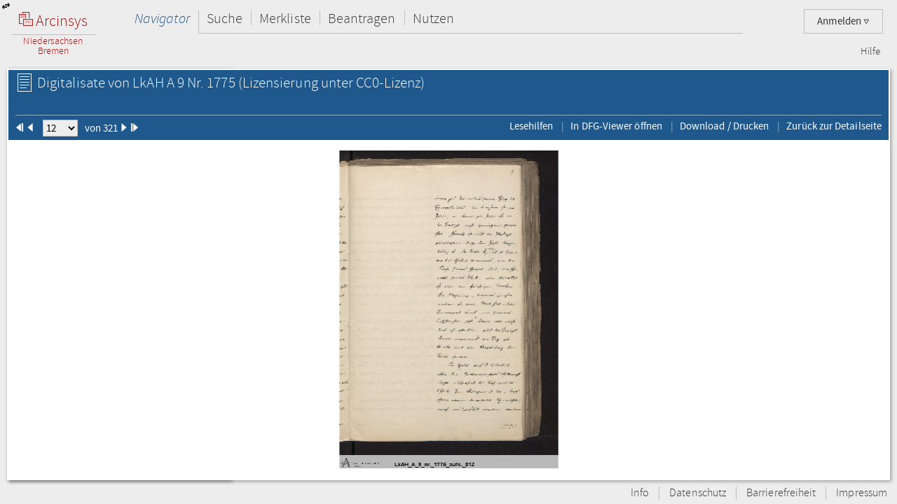

--- FILE ---
content_type: text/html;charset=UTF-8
request_url: https://www.arcinsys.niedersachsen.de/arcinsys/digitalisatViewer.action?detailid=v6112918&selectId=17179821
body_size: 117173
content:
<!DOCTYPE HTML>





<html class="no-js" lang="de">
<head>
<meta http-equiv="Content-Type" content="text/html; charset=utf-8" />







        <script type="text/javascript" src="/arcinsys/struts/js/base/jquery-2.2.4.min.js"></script>
        <script type="text/javascript" src="/arcinsys/struts/js/base/jquery-ui.min.js?s2j=4.0.3"></script>
            <script type="text/javascript"
                    src="/arcinsys/struts/i18n/datepicker-de.min.js?s2j=4.0.3"></script>
<script type="text/javascript" src="/arcinsys/struts/js/plugins/jquery.form.min.js?s2j=4.0.3"></script>
<script type="text/javascript" src="/arcinsys/struts/js/plugins/jquery.subscribe.min.js?s2j=4.0.3"></script>

<script type="text/javascript" src="/arcinsys/struts/js/struts2/jquery.struts2.min.js?s2j=4.0.3"></script>

<script type="text/javascript">
    $(function () {
        jQuery.struts2_jquery.version = "4.0.3";
        jQuery.struts2_jquery.loadAtOnce = true;
        jQuery.scriptPath = "/arcinsys/struts/";
        jQuery.struts2_jquery.local = "de";
        jQuery.struts2_jquery.gridLocal = "de";
        jQuery.struts2_jquery.timeLocal = "de";
        jQuery.struts2_jquery.datatablesLocal = "de";
        jQuery.ajaxSettings.traditional = true;

        jQuery.ajaxSetup({
            cache: false
        });

        jQuery.struts2_jquery.require("js/struts2/jquery.ui.struts2.min.js?s2j=4.0.3");

    });
</script>

        <link id="jquery_theme_link" rel="stylesheet"
              href="/arcinsys/template/themes/bootstrap/jquery-ui.css?s2j=4.0.3"
              type="text/css"/>

<title>LkAH   A 9 Nr. 1775 - Arcinsys Digitalisat-Betrachter</title>

	
	
		<link rel="stylesheet" href="/arcinsys/styles/style.min.css?v=26.10" type="text/css" />
        <link rel="stylesheet" href="/arcinsys/styles/print.css?v=26.10" type="text/css" media="print" />
		<script src="/arcinsys/jscript/script.min.js?v=26.10" type="text/javascript"></script>
	
    <script type="text/javascript">
    $(function() { ArcinsysConfig.init({
    	contextPath : '/arcinsys/',
		ajaxAnzAntragNichtGenehmigt: '/arcinsys/system/ajaxAnzAntragNichtGenehmigt.action',
		ajaxAnzBestellungNoDruckdatum: '/arcinsys/system/ajaxAnzBestellungNoDruckdatum.action'
    }); });
    $.ui.dialog.prototype.options.closeText = '';
    $(function() { 
    	initBadges();
	});
    </script>
	<style>
		 html.js #noscript { display: none; }
		 .no-displaytable .oldbrowserwarning { display: block; }
		 .displaytable .oldbrowserwarning { display: none; }
	</style>
	<script type="text/javascript" src="/arcinsys/jscript/modernizr-custom.js"></script>

	
	 


  
	<link href="/arcinsys/images/arcinsys.png" rel="apple-touch-icon" />
   <link href="/arcinsys/images/favicon.ico?v2" rel="shortcut icon" type="image/x-icon"/>
	<link rel="apple-touch-icon" sizes="180x180" href="/arcinsys/images/favicons/apple-touch-icon.png">
	<link rel="icon" type="image/png" sizes="32x32" href="/arcinsys/images/favicons/favicon-32x32.png">
	<link rel="icon" type="image/png" sizes="16x16" href="/arcinsys/images/favicons/favicon-16x16.png">
	<link rel="manifest" href="/arcinsys/images/favicons/site.webmanifest">
	<link rel="mask-icon" href="/arcinsys/images/favicons/safari-pinned-tab.svg" >
	<meta name="apple-mobile-web-app-title" content="Arcinsys">
	<meta name="application-name" content="Arcinsys">
	<meta name="msapplication-TileColor" content="#fcfcfc">
	<meta name="theme-color" content="#ffffff">
	<meta name="msapplication-config" content="browserconfig.xml" />
	
	
	
	

	<link title="Arcinsys" type="application/opensearchdescription+xml" rel="search" href="/arcinsys/opensearch">
	
	
    
    <meta name="description" content=""/>


</head>
<body>
 <div id="indicator" >
	<div id="navloadergif" style="z-index: 21; width: 200px; height: 20px; margin: auto; position: absolute; top: 0; right: 0; bottom: 0; left: 0; background: none;"><img src="/arcinsys/images/ajax-loader.gif" title="loading" alt="loading"/></div>
 </div>
    
	<div id="hiddenDiv">
		<!-- Menu-Panel begin -->


		
		
		
		
	    	


     







    


    


    


    
    



<div id="menu-panel" class="menu-panel header">
    <h4 class="logo nla">
        <a id="start" href="/arcinsys/extendnavigator.action?id=-1&amp;bezeichnung="><span class="logo-w1"><img src="/arcinsys/images/logo.png"/>&nbsp;Arcinsys</span>
            <span class="logo-line"></span>
            <span class="logo-w2" style="white-space: nowrap">
            
                Niedersachsen<br>Bremen
            
            
            </span></a>
    </h4>
    <div id="top_right_menu" class="user-menu">
    	<div style="float: left;width:40px; padding-right:10px"> 
		</div>
    
    <div style="float: right;">
		
    
        <a href="#" class="user-menu-trigger">
             Anmelden
            <span class="icon-arrow"></span>
            <!--<span class="message-indicator">0</span>-->
        </a>
        <div class="panel">
            <div class="inner">
                <div class="user-actions">
                    <script type="text/javascript">
                    var loginpwCloseButton          = 'Schließen',
                    passwordForgottenUrl            = '/arcinsys/passwordForgotten.action',
                    passwordForgottenTitle          = 'Sie haben Ihr Passwort vergessen?',
                    passwordForgottenSubmitButton   = 'Absenden',
                    registerDialogTitle             = 'Registrierung',
                    registerDialogSubmitButton      = 'Registrieren',
                    imUrl                           = '/arcinsys/im',
                    loginText                       = 'Anmelden',
                    loginAjaxImg                    = '<span class="jumping-dots"><span class="dot-1">.</span><span class="dot-2">.</span><span class="dot-3">.</span></span>';
                    


                    $(function() {
                        
                        initRegisterDialog();
                        initForgotPasswordDialog();

                        $(window).resize(function() {
                            $('#registerclickdialog').dialog('option', 'position', {my: 'center', at: 'center', of: window});
                        });
                        $('#loginusername, #loginpassword').on('keydown', function(e) {
                            if (e.keyCode == 13) {
                            	submitLogin();
                            }
                        });
                        
                        $('#pwdforgottenclickdialog').on('keydown', function(e) {
                        	if ($(e.target).attr('name') === 'userName' && e.keyCode == 13) {
                        		forgotPasswordSubmit();
                        		return false;
                        	}
                        });
                        
                        
                    });
                    
                    function showLoginServerUnavailable() {
                    	$('#loginShowUnavailable').show();
                    	$('#loginbutton').html(loginText).attr('disabled', false);
                    }
                    
                    function submitLogin() {                    	
                    	$('#loginbutton').html(loginAjaxImg).attr('disabled', true);

                    	$.get(imUrl)
                        .done(function(data) {
                            if (data  && data.imtoken) {
                               $('#csrf_token').val(data.imtoken).attr('name', data.imname);
                               $('#f1').submit();
                            } else {
                                showLoginServerUnavailable();
                            }
                        })
                        .fail(function() {
                            showLoginServerUnavailable();
                        });
                    }
                    </script>
                    <div id="registerclickdialog"> </div>
                    <p><a href="#" onClick="initRegisterDialog(); openRegisterDialog('/arcinsys/');">Registrieren</a></p>
                    <div id="pwdforgottenclickdialog"> </div>
                    <p><a href="#" onClick="initForgotPasswordDialog(); openForgotPasswordDialog();">Passwort vergessen</a></p>
                    
                    
                        
                    

                    <div style="display:none;">
                    <div id="loginclickdialog"
>

                        <form name='f1' action="/arcinsys/login" method="post" id="f1">
                            <input type="hidden" id="csrf_token" name="_csrf"/>
                            
                            <div id="loginShowUnavailable" style="display: none;">
                                <div   class="ui-state-error ui-corner-all" style="margin-bottom: 0px;">
                                <p><span class="ui-icon ui-icon-alert" style="float: left; margin-right: .3em;"></span>
                                     &nbsp;Server reagiert nicht, bitte versuchen Sie es später erneut.
                                </p>
                                </div>
                            </div>
                            <fieldset class="formfieldset" style="margin-top: 0">
                               <div class="grid-row">
                                   <div class="grid-col c3-3">
                                       <p class="field-text">
                                           <label>Bitte geben Sie Ihre Anwenderkennung ein.</label>
                                           <input type="text" size="54" maxlength="50" name="username" id="loginusername"/>
                                       </p>
                                   </div>
                               </div>
                               <div class="grid-row">
                                   <div class="grid-col c3-3">
                                       <p class="field-text">
                                           <label>
                                                <span style="float: left; margin-bottom: 0.307145em">Passwort</span>
                                                <span style="float: right; margin-bottom: 0.307145em">
                                                    <a href="#" onclick="$('#loginclickdialog').dialog('close'); initForgotPasswordDialog(); openForgotPasswordDialog();" tabindex="-1">
                                                        Passwort vergessen?
                                                    </a>
                                                </span>
                                                <span style="clear: both; margin-bottom: 0.307145em"></span>
                                           </label>
                                           <input type="password"  size="54" maxlength="20" name="password" id="loginpassword" />
                                       </p>
                                   </div>
                               </div>
                            </fieldset>
                        </form>
                    </div>
<script type='text/javascript'>
jQuery(document).ready(function () { 
	var options_loginclickdialog = {};
	options_loginclickdialog.height = "auto";
	options_loginclickdialog.width = "auto";
	options_loginclickdialog.minHeight = 260;
	options_loginclickdialog.title = "Anmeldung";
	options_loginclickdialog.buttons = [{ 'text' : 'Anmelden', 'click' : function() { submitLogin(); }, 'id' : 'loginbutton' }];
	options_loginclickdialog.resizable = true;
	options_loginclickdialog.autoOpen = false;
	options_loginclickdialog.modal = true;
	options_loginclickdialog.onclosetopics = "dialogclosetopic";
	options_loginclickdialog.jqueryaction = "dialog";
	options_loginclickdialog.id = "loginclickdialog";
	options_loginclickdialog.href = "#";

jQuery.struts2_jquery_ui.bind(jQuery('#loginclickdialog'),options_loginclickdialog);

 });  
</script>

                    </div>
                    <p><a id="login_link" onCloseTopics="dialogclosetopic">
                      Anmelden
                      </a>
<script type='text/javascript'>
jQuery(document).ready(function () { 
	var options_login_link = {};
	options_login_link.opendialog = "loginclickdialog";
	options_login_link.jqueryaction = "anchor";
	options_login_link.id = "login_link";
	options_login_link.href = "#";

jQuery.struts2_jquery.bind(jQuery('#login_link'),options_login_link);

 });  
</script></p>
                </div>
            </div>
        </div>
    </div>
    </div>

    <div id="top_left_menu" class="nav-container">
        <ul class="nav-main cf">
            <li>
                <a id="navigator" href="/arcinsys/start.action">Navigator</a>
                <div class="panel nothover">
                    <ul class="nav-sub cf">
                        <li class="hidden"><a id="detail" href="/arcinsys/digitalisatViewer.action"></a></li>
                        <li class="hidden"><a id="startMenu" href="/arcinsys/digitalisatViewer.action"></a></li>
                    </ul>
                </div>
            </li>
            <li>
                <a id="suche" href="/arcinsys/einfachesuche.action">Suche</a>
                <div class="panel">
                    <ul class="nav-sub cf">
                        <li>
                            <a id="einfachesuche" href="/arcinsys/einfachesuche.action">Einfache Suche</a>
                        </li>
                         <li>
                            <a id="signatursuche" href="/arcinsys/signatursuche.action">Signatur-Suche</a>
                        </li>
                        <li>
                            <a id="expertsuche" href="/arcinsys/expertsuchenStart.action?navigatorid=0">Erweiterte Suche</a>
                        </li>
                        <li class="hidden">
                            <a id="sucheresult" href="/arcinsys/digitalisatViewer.action"></a>
                        </li>
                        <li class="hidden">
                            <a id="einfachsuchen" href="/arcinsys/digitalisatViewer.action"></a>
                        </li>
                    </ul>
                </div>
            </li>
            <li>
                <a id="bestellen" href="/arcinsys/nutzer/merkzettel.action">Merkliste</a>
            </li>
            <li>
                <a id="antrag" href="/arcinsys/nutzer/meineNutzungsAntraege.action">Beantragen</a>
            </li>
            <li>
                <a id="lesesaal" href="/arcinsys/nutzer/meineBestellungen.action">Nutzen</a>
            </li>
        </ul>
    </div>
    <div class="nav-meta-container">
        <ul class="nav-meta">
            <li><a id="helpwizard" href="/arcinsys/helpwizard.action">Hilfe</a></li>
        </ul>
    </div>
</div>
<script type="text/javascript">
		$.subscribe('dialogclosetopic', function(event, data) {
               var el = document.getElementById("loginError");
               if (el) {
            	   $(el).remove();
               }
    	});
	</script>


		

		<!-- Menu-Panel end -->
		<a href="javascript:toggleVisibility()" class="ui-corner-all ui-icon ui-icon-transferthick-e-w dialogButtonClass1"></a>
		<!-- Navigation-Panel begin -->

		
		
		
			<div id="navigation-panel" class="navigation-panel navigation-panel-closed">
				&nbsp;
			</div>
		
		<!-- Navigation-Panel end -->
		<!-- Data-Panel begin -->

		
		
			<div id="data-panel" class="data-panel data-panel-full">
				
<input type="hidden" name="pageName" value="detail" id="pageName"/><div class="data-panel-header">
    <div class="content-header-first-row">
        <div class="page-tools">
            <ul class="cf"></ul>
        </div>

        <div class="content-title">
            <h1>
                <span class="icon-26-light-verzeichnung"></span>
                    Digitalisate von&nbsp;LkAH   A 9 Nr. 1775<span class="license"> (Lizensierung unter CC0-Lizenz)</span></h1>
            </div>
    </div>

    <div class="content-header-second-row">
        <div class="content-header-navigation">
            <form><span class="formfieldset">
                <span id="pId1" class="digPagingLinks">
                    <img src="/arcinsys/images/aktion_first_w.png" width="12px" height="12px"/>
                </span>
                <span id="pId2" class="digPagingLinks">
                    <img src="/arcinsys/images/aktion_prev_w.png" width="12px" height="12px"/>
                </span>
                &nbsp;&nbsp;
                <select name="digitalisatJumper" id="digitalisatJumper" style="width: 50px; padding: 0;"
                        onchange="jumpTo();">
                    <option value="0">1</option>
                        <option value="1">2</option>
                        <option value="2">3</option>
                        <option value="3">4</option>
                        <option value="4">5</option>
                        <option value="5">6</option>
                        <option value="6">7</option>
                        <option value="7">8</option>
                        <option value="8">9</option>
                        <option value="9">10</option>
                        <option value="10">11</option>
                        <option value="11" selected="selected">12</option>
                        <option value="12">13</option>
                        <option value="13">14</option>
                        <option value="14">15</option>
                        <option value="15">16</option>
                        <option value="16">17</option>
                        <option value="17">18</option>
                        <option value="18">19</option>
                        <option value="19">20</option>
                        <option value="20">21</option>
                        <option value="21">22</option>
                        <option value="22">23</option>
                        <option value="23">24</option>
                        <option value="24">25</option>
                        <option value="25">26</option>
                        <option value="26">27</option>
                        <option value="27">28</option>
                        <option value="28">29</option>
                        <option value="29">30</option>
                        <option value="30">31</option>
                        <option value="31">32</option>
                        <option value="32">33</option>
                        <option value="33">34</option>
                        <option value="34">35</option>
                        <option value="35">36</option>
                        <option value="36">37</option>
                        <option value="37">38</option>
                        <option value="38">39</option>
                        <option value="39">40</option>
                        <option value="40">41</option>
                        <option value="41">42</option>
                        <option value="42">43</option>
                        <option value="43">44</option>
                        <option value="44">45</option>
                        <option value="45">46</option>
                        <option value="46">47</option>
                        <option value="47">48</option>
                        <option value="48">49</option>
                        <option value="49">50</option>
                        <option value="50">51</option>
                        <option value="51">52</option>
                        <option value="52">53</option>
                        <option value="53">54</option>
                        <option value="54">55</option>
                        <option value="55">56</option>
                        <option value="56">57</option>
                        <option value="57">58</option>
                        <option value="58">59</option>
                        <option value="59">60</option>
                        <option value="60">61</option>
                        <option value="61">62</option>
                        <option value="62">63</option>
                        <option value="63">64</option>
                        <option value="64">65</option>
                        <option value="65">66</option>
                        <option value="66">67</option>
                        <option value="67">68</option>
                        <option value="68">69</option>
                        <option value="69">70</option>
                        <option value="70">71</option>
                        <option value="71">72</option>
                        <option value="72">73</option>
                        <option value="73">74</option>
                        <option value="74">75</option>
                        <option value="75">76</option>
                        <option value="76">77</option>
                        <option value="77">78</option>
                        <option value="78">79</option>
                        <option value="79">80</option>
                        <option value="80">81</option>
                        <option value="81">82</option>
                        <option value="82">83</option>
                        <option value="83">84</option>
                        <option value="84">85</option>
                        <option value="85">86</option>
                        <option value="86">87</option>
                        <option value="87">88</option>
                        <option value="88">89</option>
                        <option value="89">90</option>
                        <option value="90">91</option>
                        <option value="91">92</option>
                        <option value="92">93</option>
                        <option value="93">94</option>
                        <option value="94">95</option>
                        <option value="95">96</option>
                        <option value="96">97</option>
                        <option value="97">98</option>
                        <option value="98">99</option>
                        <option value="99">100</option>
                        <option value="100">101</option>
                        <option value="101">102</option>
                        <option value="102">103</option>
                        <option value="103">104</option>
                        <option value="104">105</option>
                        <option value="105">106</option>
                        <option value="106">107</option>
                        <option value="107">108</option>
                        <option value="108">109</option>
                        <option value="109">110</option>
                        <option value="110">111</option>
                        <option value="111">112</option>
                        <option value="112">113</option>
                        <option value="113">114</option>
                        <option value="114">115</option>
                        <option value="115">116</option>
                        <option value="116">117</option>
                        <option value="117">118</option>
                        <option value="118">119</option>
                        <option value="119">120</option>
                        <option value="120">121</option>
                        <option value="121">122</option>
                        <option value="122">123</option>
                        <option value="123">124</option>
                        <option value="124">125</option>
                        <option value="125">126</option>
                        <option value="126">127</option>
                        <option value="127">128</option>
                        <option value="128">129</option>
                        <option value="129">130</option>
                        <option value="130">131</option>
                        <option value="131">132</option>
                        <option value="132">133</option>
                        <option value="133">134</option>
                        <option value="134">135</option>
                        <option value="135">136</option>
                        <option value="136">137</option>
                        <option value="137">138</option>
                        <option value="138">139</option>
                        <option value="139">140</option>
                        <option value="140">141</option>
                        <option value="141">142</option>
                        <option value="142">143</option>
                        <option value="143">144</option>
                        <option value="144">145</option>
                        <option value="145">146</option>
                        <option value="146">147</option>
                        <option value="147">148</option>
                        <option value="148">149</option>
                        <option value="149">150</option>
                        <option value="150">151</option>
                        <option value="151">152</option>
                        <option value="152">153</option>
                        <option value="153">154</option>
                        <option value="154">155</option>
                        <option value="155">156</option>
                        <option value="156">157</option>
                        <option value="157">158</option>
                        <option value="158">159</option>
                        <option value="159">160</option>
                        <option value="160">161</option>
                        <option value="161">162</option>
                        <option value="162">163</option>
                        <option value="163">164</option>
                        <option value="164">165</option>
                        <option value="165">166</option>
                        <option value="166">167</option>
                        <option value="167">168</option>
                        <option value="168">169</option>
                        <option value="169">170</option>
                        <option value="170">171</option>
                        <option value="171">172</option>
                        <option value="172">173</option>
                        <option value="173">174</option>
                        <option value="174">175</option>
                        <option value="175">176</option>
                        <option value="176">177</option>
                        <option value="177">178</option>
                        <option value="178">179</option>
                        <option value="179">180</option>
                        <option value="180">181</option>
                        <option value="181">182</option>
                        <option value="182">183</option>
                        <option value="183">184</option>
                        <option value="184">185</option>
                        <option value="185">186</option>
                        <option value="186">187</option>
                        <option value="187">188</option>
                        <option value="188">189</option>
                        <option value="189">190</option>
                        <option value="190">191</option>
                        <option value="191">192</option>
                        <option value="192">193</option>
                        <option value="193">194</option>
                        <option value="194">195</option>
                        <option value="195">196</option>
                        <option value="196">197</option>
                        <option value="197">198</option>
                        <option value="198">199</option>
                        <option value="199">200</option>
                        <option value="200">201</option>
                        <option value="201">202</option>
                        <option value="202">203</option>
                        <option value="203">204</option>
                        <option value="204">205</option>
                        <option value="205">206</option>
                        <option value="206">207</option>
                        <option value="207">208</option>
                        <option value="208">209</option>
                        <option value="209">210</option>
                        <option value="210">211</option>
                        <option value="211">212</option>
                        <option value="212">213</option>
                        <option value="213">214</option>
                        <option value="214">215</option>
                        <option value="215">216</option>
                        <option value="216">217</option>
                        <option value="217">218</option>
                        <option value="218">219</option>
                        <option value="219">220</option>
                        <option value="220">221</option>
                        <option value="221">222</option>
                        <option value="222">223</option>
                        <option value="223">224</option>
                        <option value="224">225</option>
                        <option value="225">226</option>
                        <option value="226">227</option>
                        <option value="227">228</option>
                        <option value="228">229</option>
                        <option value="229">230</option>
                        <option value="230">231</option>
                        <option value="231">232</option>
                        <option value="232">233</option>
                        <option value="233">234</option>
                        <option value="234">235</option>
                        <option value="235">236</option>
                        <option value="236">237</option>
                        <option value="237">238</option>
                        <option value="238">239</option>
                        <option value="239">240</option>
                        <option value="240">241</option>
                        <option value="241">242</option>
                        <option value="242">243</option>
                        <option value="243">244</option>
                        <option value="244">245</option>
                        <option value="245">246</option>
                        <option value="246">247</option>
                        <option value="247">248</option>
                        <option value="248">249</option>
                        <option value="249">250</option>
                        <option value="250">251</option>
                        <option value="251">252</option>
                        <option value="252">253</option>
                        <option value="253">254</option>
                        <option value="254">255</option>
                        <option value="255">256</option>
                        <option value="256">257</option>
                        <option value="257">258</option>
                        <option value="258">259</option>
                        <option value="259">260</option>
                        <option value="260">261</option>
                        <option value="261">262</option>
                        <option value="262">263</option>
                        <option value="263">264</option>
                        <option value="264">265</option>
                        <option value="265">266</option>
                        <option value="266">267</option>
                        <option value="267">268</option>
                        <option value="268">269</option>
                        <option value="269">270</option>
                        <option value="270">271</option>
                        <option value="271">272</option>
                        <option value="272">273</option>
                        <option value="273">274</option>
                        <option value="274">275</option>
                        <option value="275">276</option>
                        <option value="276">277</option>
                        <option value="277">278</option>
                        <option value="278">279</option>
                        <option value="279">280</option>
                        <option value="280">281</option>
                        <option value="281">282</option>
                        <option value="282">283</option>
                        <option value="283">284</option>
                        <option value="284">285</option>
                        <option value="285">286</option>
                        <option value="286">287</option>
                        <option value="287">288</option>
                        <option value="288">289</option>
                        <option value="289">290</option>
                        <option value="290">291</option>
                        <option value="291">292</option>
                        <option value="292">293</option>
                        <option value="293">294</option>
                        <option value="294">295</option>
                        <option value="295">296</option>
                        <option value="296">297</option>
                        <option value="297">298</option>
                        <option value="298">299</option>
                        <option value="299">300</option>
                        <option value="300">301</option>
                        <option value="301">302</option>
                        <option value="302">303</option>
                        <option value="303">304</option>
                        <option value="304">305</option>
                        <option value="305">306</option>
                        <option value="306">307</option>
                        <option value="307">308</option>
                        <option value="308">309</option>
                        <option value="309">310</option>
                        <option value="310">311</option>
                        <option value="311">312</option>
                        <option value="312">313</option>
                        <option value="313">314</option>
                        <option value="314">315</option>
                        <option value="315">316</option>
                        <option value="316">317</option>
                        <option value="317">318</option>
                        <option value="318">319</option>
                        <option value="319">320</option>
                        <option value="320">321</option>
                        </select>&nbsp;&nbsp;
                von 321<span id="pId3" class="digPagingLinks">
                     <img src="/arcinsys/images/aktion_next_w.png" width="12px" height="12px"/>
                </span>
                <span id="pId4" class="digPagingLinks">
                     <img src="/arcinsys/images/aktion_last_w.png" width="12px" height="12px"/>
                </span>
                </span></form>
        </div>
        <div class="content-tools">
            <ul class="cf">
                    <li><a href="https://arcinsys.de/lesehilfen.htm" target="_blank" title="Öffnet eine Übersicht von Links zu Lesehilfen in einem neuen Fenster.">Lesehilfen</a></li>
                    <li><a href="http://dfg-viewer.de/show/?set[mets]=https://www.arcinsys.niedersachsen.de/arcinsys/mets?detailid=v6112918" target="_blank" title="DFG-Viewer im neuen Fenster öffnen">In DFG-Viewer öffnen</a></li>
                <li><a href="#" onClick="printCurrentPicture();">Download / Drucken</a></li>
                <li><a href="/arcinsys/detailAction.action?detailid=v6112918" onclick="window.close();">Zurück zur Detailseite</a></li>
            </ul>
        </div>
    </div>
</div>

<div class="data-panel-content">
    <div id="wrapperopenseadragon" style="background-color: white; width: 100%; height: 100%;">
        <div id="osloader" style="position: absolute; z-index: 5; height: 90%; width: 98%; display: none;">
            <img src="/arcinsys/images/ajax-loader.gif" style="padding-top: 50px;"/>
        </div>
    </div>
</div>

<script type="text/javascript"
        src="/arcinsys/jscript/openseadragon/openseadragon.min.js?v=26.10"></script>
<script type="text/javascript">

    var archiveSignatureForMatomoCustomDimensionOpenDigitalisatViewerCount = "LkAH";

    var viewer;

    function showIndicator() {
        $('#osloader').show();
    }

    function closeIndicator() {
        $('#osloader').hide();
    }

    function jumpTo() {
        var selectedIndex = parseInt($('#digitalisatJumper').val());
        viewer.goToPage(selectedIndex);
    }

    function printCurrentPicture() {
        var currentPage = viewer.currentPage();
        window.open(viewer.tileSources[currentPage].url, '_blank');
    }

    $(function () {
        OpenSeadragon.setString('Tooltips.ZoomOut', 'Verkleinern');
        OpenSeadragon.setString('Tooltips.ZoomIn', 'Vergrößern');
        OpenSeadragon.setString('Tooltips.FullPage', 'Vollbild');
        OpenSeadragon.setString('Tooltips.Home', 'Zentrieren');
        OpenSeadragon.setString('Tooltips.NextPage', 'Nächstes Bild');
        OpenSeadragon.setString('Tooltips.PreviousPage', 'Vorheriges Bild');
        OpenSeadragon.setString('Tooltips.RotateLeft', 'Nach links drehen');
        OpenSeadragon.setString('Tooltips.RotateRight', 'Nach rechts drehen');

        $('#osloader').show();
        viewer = OpenSeadragon({
            id: 'wrapperopenseadragon',
            prefixUrl: '/arcinsys/jscript/openseadragon/images/',
            sequenceMode: true,
            showNavigator: true,
            showRotationControl: true,
            placeholderFillStyle: 'black',
            maxZoomPixelRatio: 1000000,
            tileSources: [
                
                {
                    type: 'image',
                    url: 'https://www.arcinsys-digitalisate.niedersachsen.de/lkah/a_9/nr._1775/lkah_a_9_nr._1775_aufn._001.jpg',
                    index: 0
                }, 
                {
                    type: 'image',
                    url: 'https://www.arcinsys-digitalisate.niedersachsen.de/lkah/a_9/nr._1775/lkah_a_9_nr._1775_aufn._002.jpg',
                    index: 1
                }, 
                {
                    type: 'image',
                    url: 'https://www.arcinsys-digitalisate.niedersachsen.de/lkah/a_9/nr._1775/lkah_a_9_nr._1775_aufn._003.jpg',
                    index: 2
                }, 
                {
                    type: 'image',
                    url: 'https://www.arcinsys-digitalisate.niedersachsen.de/lkah/a_9/nr._1775/lkah_a_9_nr._1775_aufn._004.jpg',
                    index: 3
                }, 
                {
                    type: 'image',
                    url: 'https://www.arcinsys-digitalisate.niedersachsen.de/lkah/a_9/nr._1775/lkah_a_9_nr._1775_aufn._005.jpg',
                    index: 4
                }, 
                {
                    type: 'image',
                    url: 'https://www.arcinsys-digitalisate.niedersachsen.de/lkah/a_9/nr._1775/lkah_a_9_nr._1775_aufn._006.jpg',
                    index: 5
                }, 
                {
                    type: 'image',
                    url: 'https://www.arcinsys-digitalisate.niedersachsen.de/lkah/a_9/nr._1775/lkah_a_9_nr._1775_aufn._007.jpg',
                    index: 6
                }, 
                {
                    type: 'image',
                    url: 'https://www.arcinsys-digitalisate.niedersachsen.de/lkah/a_9/nr._1775/lkah_a_9_nr._1775_aufn._008.jpg',
                    index: 7
                }, 
                {
                    type: 'image',
                    url: 'https://www.arcinsys-digitalisate.niedersachsen.de/lkah/a_9/nr._1775/lkah_a_9_nr._1775_aufn._009.jpg',
                    index: 8
                }, 
                {
                    type: 'image',
                    url: 'https://www.arcinsys-digitalisate.niedersachsen.de/lkah/a_9/nr._1775/lkah_a_9_nr._1775_aufn._010.jpg',
                    index: 9
                }, 
                {
                    type: 'image',
                    url: 'https://www.arcinsys-digitalisate.niedersachsen.de/lkah/a_9/nr._1775/lkah_a_9_nr._1775_aufn._011.jpg',
                    index: 10
                }, 
                {
                    type: 'image',
                    url: 'https://www.arcinsys-digitalisate.niedersachsen.de/lkah/a_9/nr._1775/lkah_a_9_nr._1775_aufn._012.jpg',
                    index: 11
                }, 
                {
                    type: 'image',
                    url: 'https://www.arcinsys-digitalisate.niedersachsen.de/lkah/a_9/nr._1775/lkah_a_9_nr._1775_aufn._013.jpg',
                    index: 12
                }, 
                {
                    type: 'image',
                    url: 'https://www.arcinsys-digitalisate.niedersachsen.de/lkah/a_9/nr._1775/lkah_a_9_nr._1775_aufn._014.jpg',
                    index: 13
                }, 
                {
                    type: 'image',
                    url: 'https://www.arcinsys-digitalisate.niedersachsen.de/lkah/a_9/nr._1775/lkah_a_9_nr._1775_aufn._015.jpg',
                    index: 14
                }, 
                {
                    type: 'image',
                    url: 'https://www.arcinsys-digitalisate.niedersachsen.de/lkah/a_9/nr._1775/lkah_a_9_nr._1775_aufn._016.jpg',
                    index: 15
                }, 
                {
                    type: 'image',
                    url: 'https://www.arcinsys-digitalisate.niedersachsen.de/lkah/a_9/nr._1775/lkah_a_9_nr._1775_aufn._017.jpg',
                    index: 16
                }, 
                {
                    type: 'image',
                    url: 'https://www.arcinsys-digitalisate.niedersachsen.de/lkah/a_9/nr._1775/lkah_a_9_nr._1775_aufn._018.jpg',
                    index: 17
                }, 
                {
                    type: 'image',
                    url: 'https://www.arcinsys-digitalisate.niedersachsen.de/lkah/a_9/nr._1775/lkah_a_9_nr._1775_aufn._019.jpg',
                    index: 18
                }, 
                {
                    type: 'image',
                    url: 'https://www.arcinsys-digitalisate.niedersachsen.de/lkah/a_9/nr._1775/lkah_a_9_nr._1775_aufn._020.jpg',
                    index: 19
                }, 
                {
                    type: 'image',
                    url: 'https://www.arcinsys-digitalisate.niedersachsen.de/lkah/a_9/nr._1775/lkah_a_9_nr._1775_aufn._021.jpg',
                    index: 20
                }, 
                {
                    type: 'image',
                    url: 'https://www.arcinsys-digitalisate.niedersachsen.de/lkah/a_9/nr._1775/lkah_a_9_nr._1775_aufn._022.jpg',
                    index: 21
                }, 
                {
                    type: 'image',
                    url: 'https://www.arcinsys-digitalisate.niedersachsen.de/lkah/a_9/nr._1775/lkah_a_9_nr._1775_aufn._023.jpg',
                    index: 22
                }, 
                {
                    type: 'image',
                    url: 'https://www.arcinsys-digitalisate.niedersachsen.de/lkah/a_9/nr._1775/lkah_a_9_nr._1775_aufn._024.jpg',
                    index: 23
                }, 
                {
                    type: 'image',
                    url: 'https://www.arcinsys-digitalisate.niedersachsen.de/lkah/a_9/nr._1775/lkah_a_9_nr._1775_aufn._025.jpg',
                    index: 24
                }, 
                {
                    type: 'image',
                    url: 'https://www.arcinsys-digitalisate.niedersachsen.de/lkah/a_9/nr._1775/lkah_a_9_nr._1775_aufn._026.jpg',
                    index: 25
                }, 
                {
                    type: 'image',
                    url: 'https://www.arcinsys-digitalisate.niedersachsen.de/lkah/a_9/nr._1775/lkah_a_9_nr._1775_aufn._027.jpg',
                    index: 26
                }, 
                {
                    type: 'image',
                    url: 'https://www.arcinsys-digitalisate.niedersachsen.de/lkah/a_9/nr._1775/lkah_a_9_nr._1775_aufn._028.jpg',
                    index: 27
                }, 
                {
                    type: 'image',
                    url: 'https://www.arcinsys-digitalisate.niedersachsen.de/lkah/a_9/nr._1775/lkah_a_9_nr._1775_aufn._029.jpg',
                    index: 28
                }, 
                {
                    type: 'image',
                    url: 'https://www.arcinsys-digitalisate.niedersachsen.de/lkah/a_9/nr._1775/lkah_a_9_nr._1775_aufn._030.jpg',
                    index: 29
                }, 
                {
                    type: 'image',
                    url: 'https://www.arcinsys-digitalisate.niedersachsen.de/lkah/a_9/nr._1775/lkah_a_9_nr._1775_aufn._031.jpg',
                    index: 30
                }, 
                {
                    type: 'image',
                    url: 'https://www.arcinsys-digitalisate.niedersachsen.de/lkah/a_9/nr._1775/lkah_a_9_nr._1775_aufn._032.jpg',
                    index: 31
                }, 
                {
                    type: 'image',
                    url: 'https://www.arcinsys-digitalisate.niedersachsen.de/lkah/a_9/nr._1775/lkah_a_9_nr._1775_aufn._033.jpg',
                    index: 32
                }, 
                {
                    type: 'image',
                    url: 'https://www.arcinsys-digitalisate.niedersachsen.de/lkah/a_9/nr._1775/lkah_a_9_nr._1775_aufn._034.jpg',
                    index: 33
                }, 
                {
                    type: 'image',
                    url: 'https://www.arcinsys-digitalisate.niedersachsen.de/lkah/a_9/nr._1775/lkah_a_9_nr._1775_aufn._035.jpg',
                    index: 34
                }, 
                {
                    type: 'image',
                    url: 'https://www.arcinsys-digitalisate.niedersachsen.de/lkah/a_9/nr._1775/lkah_a_9_nr._1775_aufn._036.jpg',
                    index: 35
                }, 
                {
                    type: 'image',
                    url: 'https://www.arcinsys-digitalisate.niedersachsen.de/lkah/a_9/nr._1775/lkah_a_9_nr._1775_aufn._037.jpg',
                    index: 36
                }, 
                {
                    type: 'image',
                    url: 'https://www.arcinsys-digitalisate.niedersachsen.de/lkah/a_9/nr._1775/lkah_a_9_nr._1775_aufn._038.jpg',
                    index: 37
                }, 
                {
                    type: 'image',
                    url: 'https://www.arcinsys-digitalisate.niedersachsen.de/lkah/a_9/nr._1775/lkah_a_9_nr._1775_aufn._039.jpg',
                    index: 38
                }, 
                {
                    type: 'image',
                    url: 'https://www.arcinsys-digitalisate.niedersachsen.de/lkah/a_9/nr._1775/lkah_a_9_nr._1775_aufn._040.jpg',
                    index: 39
                }, 
                {
                    type: 'image',
                    url: 'https://www.arcinsys-digitalisate.niedersachsen.de/lkah/a_9/nr._1775/lkah_a_9_nr._1775_aufn._041.jpg',
                    index: 40
                }, 
                {
                    type: 'image',
                    url: 'https://www.arcinsys-digitalisate.niedersachsen.de/lkah/a_9/nr._1775/lkah_a_9_nr._1775_aufn._042.jpg',
                    index: 41
                }, 
                {
                    type: 'image',
                    url: 'https://www.arcinsys-digitalisate.niedersachsen.de/lkah/a_9/nr._1775/lkah_a_9_nr._1775_aufn._043.jpg',
                    index: 42
                }, 
                {
                    type: 'image',
                    url: 'https://www.arcinsys-digitalisate.niedersachsen.de/lkah/a_9/nr._1775/lkah_a_9_nr._1775_aufn._044.jpg',
                    index: 43
                }, 
                {
                    type: 'image',
                    url: 'https://www.arcinsys-digitalisate.niedersachsen.de/lkah/a_9/nr._1775/lkah_a_9_nr._1775_aufn._045.jpg',
                    index: 44
                }, 
                {
                    type: 'image',
                    url: 'https://www.arcinsys-digitalisate.niedersachsen.de/lkah/a_9/nr._1775/lkah_a_9_nr._1775_aufn._046.jpg',
                    index: 45
                }, 
                {
                    type: 'image',
                    url: 'https://www.arcinsys-digitalisate.niedersachsen.de/lkah/a_9/nr._1775/lkah_a_9_nr._1775_aufn._047.jpg',
                    index: 46
                }, 
                {
                    type: 'image',
                    url: 'https://www.arcinsys-digitalisate.niedersachsen.de/lkah/a_9/nr._1775/lkah_a_9_nr._1775_aufn._048.jpg',
                    index: 47
                }, 
                {
                    type: 'image',
                    url: 'https://www.arcinsys-digitalisate.niedersachsen.de/lkah/a_9/nr._1775/lkah_a_9_nr._1775_aufn._049.jpg',
                    index: 48
                }, 
                {
                    type: 'image',
                    url: 'https://www.arcinsys-digitalisate.niedersachsen.de/lkah/a_9/nr._1775/lkah_a_9_nr._1775_aufn._050.jpg',
                    index: 49
                }, 
                {
                    type: 'image',
                    url: 'https://www.arcinsys-digitalisate.niedersachsen.de/lkah/a_9/nr._1775/lkah_a_9_nr._1775_aufn._051.jpg',
                    index: 50
                }, 
                {
                    type: 'image',
                    url: 'https://www.arcinsys-digitalisate.niedersachsen.de/lkah/a_9/nr._1775/lkah_a_9_nr._1775_aufn._052.jpg',
                    index: 51
                }, 
                {
                    type: 'image',
                    url: 'https://www.arcinsys-digitalisate.niedersachsen.de/lkah/a_9/nr._1775/lkah_a_9_nr._1775_aufn._053.jpg',
                    index: 52
                }, 
                {
                    type: 'image',
                    url: 'https://www.arcinsys-digitalisate.niedersachsen.de/lkah/a_9/nr._1775/lkah_a_9_nr._1775_aufn._054.jpg',
                    index: 53
                }, 
                {
                    type: 'image',
                    url: 'https://www.arcinsys-digitalisate.niedersachsen.de/lkah/a_9/nr._1775/lkah_a_9_nr._1775_aufn._055.jpg',
                    index: 54
                }, 
                {
                    type: 'image',
                    url: 'https://www.arcinsys-digitalisate.niedersachsen.de/lkah/a_9/nr._1775/lkah_a_9_nr._1775_aufn._056.jpg',
                    index: 55
                }, 
                {
                    type: 'image',
                    url: 'https://www.arcinsys-digitalisate.niedersachsen.de/lkah/a_9/nr._1775/lkah_a_9_nr._1775_aufn._057.jpg',
                    index: 56
                }, 
                {
                    type: 'image',
                    url: 'https://www.arcinsys-digitalisate.niedersachsen.de/lkah/a_9/nr._1775/lkah_a_9_nr._1775_aufn._058.jpg',
                    index: 57
                }, 
                {
                    type: 'image',
                    url: 'https://www.arcinsys-digitalisate.niedersachsen.de/lkah/a_9/nr._1775/lkah_a_9_nr._1775_aufn._059.jpg',
                    index: 58
                }, 
                {
                    type: 'image',
                    url: 'https://www.arcinsys-digitalisate.niedersachsen.de/lkah/a_9/nr._1775/lkah_a_9_nr._1775_aufn._060.jpg',
                    index: 59
                }, 
                {
                    type: 'image',
                    url: 'https://www.arcinsys-digitalisate.niedersachsen.de/lkah/a_9/nr._1775/lkah_a_9_nr._1775_aufn._061.jpg',
                    index: 60
                }, 
                {
                    type: 'image',
                    url: 'https://www.arcinsys-digitalisate.niedersachsen.de/lkah/a_9/nr._1775/lkah_a_9_nr._1775_aufn._062.jpg',
                    index: 61
                }, 
                {
                    type: 'image',
                    url: 'https://www.arcinsys-digitalisate.niedersachsen.de/lkah/a_9/nr._1775/lkah_a_9_nr._1775_aufn._063.jpg',
                    index: 62
                }, 
                {
                    type: 'image',
                    url: 'https://www.arcinsys-digitalisate.niedersachsen.de/lkah/a_9/nr._1775/lkah_a_9_nr._1775_aufn._064.jpg',
                    index: 63
                }, 
                {
                    type: 'image',
                    url: 'https://www.arcinsys-digitalisate.niedersachsen.de/lkah/a_9/nr._1775/lkah_a_9_nr._1775_aufn._065.jpg',
                    index: 64
                }, 
                {
                    type: 'image',
                    url: 'https://www.arcinsys-digitalisate.niedersachsen.de/lkah/a_9/nr._1775/lkah_a_9_nr._1775_aufn._066.jpg',
                    index: 65
                }, 
                {
                    type: 'image',
                    url: 'https://www.arcinsys-digitalisate.niedersachsen.de/lkah/a_9/nr._1775/lkah_a_9_nr._1775_aufn._067.jpg',
                    index: 66
                }, 
                {
                    type: 'image',
                    url: 'https://www.arcinsys-digitalisate.niedersachsen.de/lkah/a_9/nr._1775/lkah_a_9_nr._1775_aufn._068.jpg',
                    index: 67
                }, 
                {
                    type: 'image',
                    url: 'https://www.arcinsys-digitalisate.niedersachsen.de/lkah/a_9/nr._1775/lkah_a_9_nr._1775_aufn._069.jpg',
                    index: 68
                }, 
                {
                    type: 'image',
                    url: 'https://www.arcinsys-digitalisate.niedersachsen.de/lkah/a_9/nr._1775/lkah_a_9_nr._1775_aufn._070.jpg',
                    index: 69
                }, 
                {
                    type: 'image',
                    url: 'https://www.arcinsys-digitalisate.niedersachsen.de/lkah/a_9/nr._1775/lkah_a_9_nr._1775_aufn._071.jpg',
                    index: 70
                }, 
                {
                    type: 'image',
                    url: 'https://www.arcinsys-digitalisate.niedersachsen.de/lkah/a_9/nr._1775/lkah_a_9_nr._1775_aufn._072.jpg',
                    index: 71
                }, 
                {
                    type: 'image',
                    url: 'https://www.arcinsys-digitalisate.niedersachsen.de/lkah/a_9/nr._1775/lkah_a_9_nr._1775_aufn._073.jpg',
                    index: 72
                }, 
                {
                    type: 'image',
                    url: 'https://www.arcinsys-digitalisate.niedersachsen.de/lkah/a_9/nr._1775/lkah_a_9_nr._1775_aufn._074.jpg',
                    index: 73
                }, 
                {
                    type: 'image',
                    url: 'https://www.arcinsys-digitalisate.niedersachsen.de/lkah/a_9/nr._1775/lkah_a_9_nr._1775_aufn._075.jpg',
                    index: 74
                }, 
                {
                    type: 'image',
                    url: 'https://www.arcinsys-digitalisate.niedersachsen.de/lkah/a_9/nr._1775/lkah_a_9_nr._1775_aufn._076.jpg',
                    index: 75
                }, 
                {
                    type: 'image',
                    url: 'https://www.arcinsys-digitalisate.niedersachsen.de/lkah/a_9/nr._1775/lkah_a_9_nr._1775_aufn._077.jpg',
                    index: 76
                }, 
                {
                    type: 'image',
                    url: 'https://www.arcinsys-digitalisate.niedersachsen.de/lkah/a_9/nr._1775/lkah_a_9_nr._1775_aufn._078.jpg',
                    index: 77
                }, 
                {
                    type: 'image',
                    url: 'https://www.arcinsys-digitalisate.niedersachsen.de/lkah/a_9/nr._1775/lkah_a_9_nr._1775_aufn._079.jpg',
                    index: 78
                }, 
                {
                    type: 'image',
                    url: 'https://www.arcinsys-digitalisate.niedersachsen.de/lkah/a_9/nr._1775/lkah_a_9_nr._1775_aufn._080.jpg',
                    index: 79
                }, 
                {
                    type: 'image',
                    url: 'https://www.arcinsys-digitalisate.niedersachsen.de/lkah/a_9/nr._1775/lkah_a_9_nr._1775_aufn._081.jpg',
                    index: 80
                }, 
                {
                    type: 'image',
                    url: 'https://www.arcinsys-digitalisate.niedersachsen.de/lkah/a_9/nr._1775/lkah_a_9_nr._1775_aufn._082.jpg',
                    index: 81
                }, 
                {
                    type: 'image',
                    url: 'https://www.arcinsys-digitalisate.niedersachsen.de/lkah/a_9/nr._1775/lkah_a_9_nr._1775_aufn._083.jpg',
                    index: 82
                }, 
                {
                    type: 'image',
                    url: 'https://www.arcinsys-digitalisate.niedersachsen.de/lkah/a_9/nr._1775/lkah_a_9_nr._1775_aufn._084.jpg',
                    index: 83
                }, 
                {
                    type: 'image',
                    url: 'https://www.arcinsys-digitalisate.niedersachsen.de/lkah/a_9/nr._1775/lkah_a_9_nr._1775_aufn._085.jpg',
                    index: 84
                }, 
                {
                    type: 'image',
                    url: 'https://www.arcinsys-digitalisate.niedersachsen.de/lkah/a_9/nr._1775/lkah_a_9_nr._1775_aufn._086.jpg',
                    index: 85
                }, 
                {
                    type: 'image',
                    url: 'https://www.arcinsys-digitalisate.niedersachsen.de/lkah/a_9/nr._1775/lkah_a_9_nr._1775_aufn._087.jpg',
                    index: 86
                }, 
                {
                    type: 'image',
                    url: 'https://www.arcinsys-digitalisate.niedersachsen.de/lkah/a_9/nr._1775/lkah_a_9_nr._1775_aufn._088.jpg',
                    index: 87
                }, 
                {
                    type: 'image',
                    url: 'https://www.arcinsys-digitalisate.niedersachsen.de/lkah/a_9/nr._1775/lkah_a_9_nr._1775_aufn._089.jpg',
                    index: 88
                }, 
                {
                    type: 'image',
                    url: 'https://www.arcinsys-digitalisate.niedersachsen.de/lkah/a_9/nr._1775/lkah_a_9_nr._1775_aufn._090.jpg',
                    index: 89
                }, 
                {
                    type: 'image',
                    url: 'https://www.arcinsys-digitalisate.niedersachsen.de/lkah/a_9/nr._1775/lkah_a_9_nr._1775_aufn._091.jpg',
                    index: 90
                }, 
                {
                    type: 'image',
                    url: 'https://www.arcinsys-digitalisate.niedersachsen.de/lkah/a_9/nr._1775/lkah_a_9_nr._1775_aufn._092.jpg',
                    index: 91
                }, 
                {
                    type: 'image',
                    url: 'https://www.arcinsys-digitalisate.niedersachsen.de/lkah/a_9/nr._1775/lkah_a_9_nr._1775_aufn._093.jpg',
                    index: 92
                }, 
                {
                    type: 'image',
                    url: 'https://www.arcinsys-digitalisate.niedersachsen.de/lkah/a_9/nr._1775/lkah_a_9_nr._1775_aufn._094.jpg',
                    index: 93
                }, 
                {
                    type: 'image',
                    url: 'https://www.arcinsys-digitalisate.niedersachsen.de/lkah/a_9/nr._1775/lkah_a_9_nr._1775_aufn._095.jpg',
                    index: 94
                }, 
                {
                    type: 'image',
                    url: 'https://www.arcinsys-digitalisate.niedersachsen.de/lkah/a_9/nr._1775/lkah_a_9_nr._1775_aufn._096.jpg',
                    index: 95
                }, 
                {
                    type: 'image',
                    url: 'https://www.arcinsys-digitalisate.niedersachsen.de/lkah/a_9/nr._1775/lkah_a_9_nr._1775_aufn._097.jpg',
                    index: 96
                }, 
                {
                    type: 'image',
                    url: 'https://www.arcinsys-digitalisate.niedersachsen.de/lkah/a_9/nr._1775/lkah_a_9_nr._1775_aufn._098.jpg',
                    index: 97
                }, 
                {
                    type: 'image',
                    url: 'https://www.arcinsys-digitalisate.niedersachsen.de/lkah/a_9/nr._1775/lkah_a_9_nr._1775_aufn._099.jpg',
                    index: 98
                }, 
                {
                    type: 'image',
                    url: 'https://www.arcinsys-digitalisate.niedersachsen.de/lkah/a_9/nr._1775/lkah_a_9_nr._1775_aufn._100.jpg',
                    index: 99
                }, 
                {
                    type: 'image',
                    url: 'https://www.arcinsys-digitalisate.niedersachsen.de/lkah/a_9/nr._1775/lkah_a_9_nr._1775_aufn._101.jpg',
                    index: 100
                }, 
                {
                    type: 'image',
                    url: 'https://www.arcinsys-digitalisate.niedersachsen.de/lkah/a_9/nr._1775/lkah_a_9_nr._1775_aufn._102.jpg',
                    index: 101
                }, 
                {
                    type: 'image',
                    url: 'https://www.arcinsys-digitalisate.niedersachsen.de/lkah/a_9/nr._1775/lkah_a_9_nr._1775_aufn._103.jpg',
                    index: 102
                }, 
                {
                    type: 'image',
                    url: 'https://www.arcinsys-digitalisate.niedersachsen.de/lkah/a_9/nr._1775/lkah_a_9_nr._1775_aufn._104.jpg',
                    index: 103
                }, 
                {
                    type: 'image',
                    url: 'https://www.arcinsys-digitalisate.niedersachsen.de/lkah/a_9/nr._1775/lkah_a_9_nr._1775_aufn._105.jpg',
                    index: 104
                }, 
                {
                    type: 'image',
                    url: 'https://www.arcinsys-digitalisate.niedersachsen.de/lkah/a_9/nr._1775/lkah_a_9_nr._1775_aufn._106.jpg',
                    index: 105
                }, 
                {
                    type: 'image',
                    url: 'https://www.arcinsys-digitalisate.niedersachsen.de/lkah/a_9/nr._1775/lkah_a_9_nr._1775_aufn._107.jpg',
                    index: 106
                }, 
                {
                    type: 'image',
                    url: 'https://www.arcinsys-digitalisate.niedersachsen.de/lkah/a_9/nr._1775/lkah_a_9_nr._1775_aufn._108.jpg',
                    index: 107
                }, 
                {
                    type: 'image',
                    url: 'https://www.arcinsys-digitalisate.niedersachsen.de/lkah/a_9/nr._1775/lkah_a_9_nr._1775_aufn._109.jpg',
                    index: 108
                }, 
                {
                    type: 'image',
                    url: 'https://www.arcinsys-digitalisate.niedersachsen.de/lkah/a_9/nr._1775/lkah_a_9_nr._1775_aufn._110.jpg',
                    index: 109
                }, 
                {
                    type: 'image',
                    url: 'https://www.arcinsys-digitalisate.niedersachsen.de/lkah/a_9/nr._1775/lkah_a_9_nr._1775_aufn._111.jpg',
                    index: 110
                }, 
                {
                    type: 'image',
                    url: 'https://www.arcinsys-digitalisate.niedersachsen.de/lkah/a_9/nr._1775/lkah_a_9_nr._1775_aufn._112.jpg',
                    index: 111
                }, 
                {
                    type: 'image',
                    url: 'https://www.arcinsys-digitalisate.niedersachsen.de/lkah/a_9/nr._1775/lkah_a_9_nr._1775_aufn._113.jpg',
                    index: 112
                }, 
                {
                    type: 'image',
                    url: 'https://www.arcinsys-digitalisate.niedersachsen.de/lkah/a_9/nr._1775/lkah_a_9_nr._1775_aufn._114.jpg',
                    index: 113
                }, 
                {
                    type: 'image',
                    url: 'https://www.arcinsys-digitalisate.niedersachsen.de/lkah/a_9/nr._1775/lkah_a_9_nr._1775_aufn._115.jpg',
                    index: 114
                }, 
                {
                    type: 'image',
                    url: 'https://www.arcinsys-digitalisate.niedersachsen.de/lkah/a_9/nr._1775/lkah_a_9_nr._1775_aufn._116.jpg',
                    index: 115
                }, 
                {
                    type: 'image',
                    url: 'https://www.arcinsys-digitalisate.niedersachsen.de/lkah/a_9/nr._1775/lkah_a_9_nr._1775_aufn._117.jpg',
                    index: 116
                }, 
                {
                    type: 'image',
                    url: 'https://www.arcinsys-digitalisate.niedersachsen.de/lkah/a_9/nr._1775/lkah_a_9_nr._1775_aufn._118.jpg',
                    index: 117
                }, 
                {
                    type: 'image',
                    url: 'https://www.arcinsys-digitalisate.niedersachsen.de/lkah/a_9/nr._1775/lkah_a_9_nr._1775_aufn._119.jpg',
                    index: 118
                }, 
                {
                    type: 'image',
                    url: 'https://www.arcinsys-digitalisate.niedersachsen.de/lkah/a_9/nr._1775/lkah_a_9_nr._1775_aufn._120.jpg',
                    index: 119
                }, 
                {
                    type: 'image',
                    url: 'https://www.arcinsys-digitalisate.niedersachsen.de/lkah/a_9/nr._1775/lkah_a_9_nr._1775_aufn._121.jpg',
                    index: 120
                }, 
                {
                    type: 'image',
                    url: 'https://www.arcinsys-digitalisate.niedersachsen.de/lkah/a_9/nr._1775/lkah_a_9_nr._1775_aufn._122.jpg',
                    index: 121
                }, 
                {
                    type: 'image',
                    url: 'https://www.arcinsys-digitalisate.niedersachsen.de/lkah/a_9/nr._1775/lkah_a_9_nr._1775_aufn._123.jpg',
                    index: 122
                }, 
                {
                    type: 'image',
                    url: 'https://www.arcinsys-digitalisate.niedersachsen.de/lkah/a_9/nr._1775/lkah_a_9_nr._1775_aufn._124.jpg',
                    index: 123
                }, 
                {
                    type: 'image',
                    url: 'https://www.arcinsys-digitalisate.niedersachsen.de/lkah/a_9/nr._1775/lkah_a_9_nr._1775_aufn._125.jpg',
                    index: 124
                }, 
                {
                    type: 'image',
                    url: 'https://www.arcinsys-digitalisate.niedersachsen.de/lkah/a_9/nr._1775/lkah_a_9_nr._1775_aufn._126.jpg',
                    index: 125
                }, 
                {
                    type: 'image',
                    url: 'https://www.arcinsys-digitalisate.niedersachsen.de/lkah/a_9/nr._1775/lkah_a_9_nr._1775_aufn._127.jpg',
                    index: 126
                }, 
                {
                    type: 'image',
                    url: 'https://www.arcinsys-digitalisate.niedersachsen.de/lkah/a_9/nr._1775/lkah_a_9_nr._1775_aufn._128.jpg',
                    index: 127
                }, 
                {
                    type: 'image',
                    url: 'https://www.arcinsys-digitalisate.niedersachsen.de/lkah/a_9/nr._1775/lkah_a_9_nr._1775_aufn._129.jpg',
                    index: 128
                }, 
                {
                    type: 'image',
                    url: 'https://www.arcinsys-digitalisate.niedersachsen.de/lkah/a_9/nr._1775/lkah_a_9_nr._1775_aufn._130.jpg',
                    index: 129
                }, 
                {
                    type: 'image',
                    url: 'https://www.arcinsys-digitalisate.niedersachsen.de/lkah/a_9/nr._1775/lkah_a_9_nr._1775_aufn._131.jpg',
                    index: 130
                }, 
                {
                    type: 'image',
                    url: 'https://www.arcinsys-digitalisate.niedersachsen.de/lkah/a_9/nr._1775/lkah_a_9_nr._1775_aufn._132.jpg',
                    index: 131
                }, 
                {
                    type: 'image',
                    url: 'https://www.arcinsys-digitalisate.niedersachsen.de/lkah/a_9/nr._1775/lkah_a_9_nr._1775_aufn._133.jpg',
                    index: 132
                }, 
                {
                    type: 'image',
                    url: 'https://www.arcinsys-digitalisate.niedersachsen.de/lkah/a_9/nr._1775/lkah_a_9_nr._1775_aufn._134.jpg',
                    index: 133
                }, 
                {
                    type: 'image',
                    url: 'https://www.arcinsys-digitalisate.niedersachsen.de/lkah/a_9/nr._1775/lkah_a_9_nr._1775_aufn._135.jpg',
                    index: 134
                }, 
                {
                    type: 'image',
                    url: 'https://www.arcinsys-digitalisate.niedersachsen.de/lkah/a_9/nr._1775/lkah_a_9_nr._1775_aufn._136.jpg',
                    index: 135
                }, 
                {
                    type: 'image',
                    url: 'https://www.arcinsys-digitalisate.niedersachsen.de/lkah/a_9/nr._1775/lkah_a_9_nr._1775_aufn._137.jpg',
                    index: 136
                }, 
                {
                    type: 'image',
                    url: 'https://www.arcinsys-digitalisate.niedersachsen.de/lkah/a_9/nr._1775/lkah_a_9_nr._1775_aufn._138.jpg',
                    index: 137
                }, 
                {
                    type: 'image',
                    url: 'https://www.arcinsys-digitalisate.niedersachsen.de/lkah/a_9/nr._1775/lkah_a_9_nr._1775_aufn._139.jpg',
                    index: 138
                }, 
                {
                    type: 'image',
                    url: 'https://www.arcinsys-digitalisate.niedersachsen.de/lkah/a_9/nr._1775/lkah_a_9_nr._1775_aufn._140.jpg',
                    index: 139
                }, 
                {
                    type: 'image',
                    url: 'https://www.arcinsys-digitalisate.niedersachsen.de/lkah/a_9/nr._1775/lkah_a_9_nr._1775_aufn._141.jpg',
                    index: 140
                }, 
                {
                    type: 'image',
                    url: 'https://www.arcinsys-digitalisate.niedersachsen.de/lkah/a_9/nr._1775/lkah_a_9_nr._1775_aufn._142.jpg',
                    index: 141
                }, 
                {
                    type: 'image',
                    url: 'https://www.arcinsys-digitalisate.niedersachsen.de/lkah/a_9/nr._1775/lkah_a_9_nr._1775_aufn._143.jpg',
                    index: 142
                }, 
                {
                    type: 'image',
                    url: 'https://www.arcinsys-digitalisate.niedersachsen.de/lkah/a_9/nr._1775/lkah_a_9_nr._1775_aufn._144.jpg',
                    index: 143
                }, 
                {
                    type: 'image',
                    url: 'https://www.arcinsys-digitalisate.niedersachsen.de/lkah/a_9/nr._1775/lkah_a_9_nr._1775_aufn._145.jpg',
                    index: 144
                }, 
                {
                    type: 'image',
                    url: 'https://www.arcinsys-digitalisate.niedersachsen.de/lkah/a_9/nr._1775/lkah_a_9_nr._1775_aufn._146.jpg',
                    index: 145
                }, 
                {
                    type: 'image',
                    url: 'https://www.arcinsys-digitalisate.niedersachsen.de/lkah/a_9/nr._1775/lkah_a_9_nr._1775_aufn._147.jpg',
                    index: 146
                }, 
                {
                    type: 'image',
                    url: 'https://www.arcinsys-digitalisate.niedersachsen.de/lkah/a_9/nr._1775/lkah_a_9_nr._1775_aufn._148.jpg',
                    index: 147
                }, 
                {
                    type: 'image',
                    url: 'https://www.arcinsys-digitalisate.niedersachsen.de/lkah/a_9/nr._1775/lkah_a_9_nr._1775_aufn._149.jpg',
                    index: 148
                }, 
                {
                    type: 'image',
                    url: 'https://www.arcinsys-digitalisate.niedersachsen.de/lkah/a_9/nr._1775/lkah_a_9_nr._1775_aufn._150.jpg',
                    index: 149
                }, 
                {
                    type: 'image',
                    url: 'https://www.arcinsys-digitalisate.niedersachsen.de/lkah/a_9/nr._1775/lkah_a_9_nr._1775_aufn._151.jpg',
                    index: 150
                }, 
                {
                    type: 'image',
                    url: 'https://www.arcinsys-digitalisate.niedersachsen.de/lkah/a_9/nr._1775/lkah_a_9_nr._1775_aufn._152.jpg',
                    index: 151
                }, 
                {
                    type: 'image',
                    url: 'https://www.arcinsys-digitalisate.niedersachsen.de/lkah/a_9/nr._1775/lkah_a_9_nr._1775_aufn._153.jpg',
                    index: 152
                }, 
                {
                    type: 'image',
                    url: 'https://www.arcinsys-digitalisate.niedersachsen.de/lkah/a_9/nr._1775/lkah_a_9_nr._1775_aufn._154.jpg',
                    index: 153
                }, 
                {
                    type: 'image',
                    url: 'https://www.arcinsys-digitalisate.niedersachsen.de/lkah/a_9/nr._1775/lkah_a_9_nr._1775_aufn._155.jpg',
                    index: 154
                }, 
                {
                    type: 'image',
                    url: 'https://www.arcinsys-digitalisate.niedersachsen.de/lkah/a_9/nr._1775/lkah_a_9_nr._1775_aufn._156.jpg',
                    index: 155
                }, 
                {
                    type: 'image',
                    url: 'https://www.arcinsys-digitalisate.niedersachsen.de/lkah/a_9/nr._1775/lkah_a_9_nr._1775_aufn._157.jpg',
                    index: 156
                }, 
                {
                    type: 'image',
                    url: 'https://www.arcinsys-digitalisate.niedersachsen.de/lkah/a_9/nr._1775/lkah_a_9_nr._1775_aufn._158.jpg',
                    index: 157
                }, 
                {
                    type: 'image',
                    url: 'https://www.arcinsys-digitalisate.niedersachsen.de/lkah/a_9/nr._1775/lkah_a_9_nr._1775_aufn._159.jpg',
                    index: 158
                }, 
                {
                    type: 'image',
                    url: 'https://www.arcinsys-digitalisate.niedersachsen.de/lkah/a_9/nr._1775/lkah_a_9_nr._1775_aufn._160.jpg',
                    index: 159
                }, 
                {
                    type: 'image',
                    url: 'https://www.arcinsys-digitalisate.niedersachsen.de/lkah/a_9/nr._1775/lkah_a_9_nr._1775_aufn._161.jpg',
                    index: 160
                }, 
                {
                    type: 'image',
                    url: 'https://www.arcinsys-digitalisate.niedersachsen.de/lkah/a_9/nr._1775/lkah_a_9_nr._1775_aufn._162.jpg',
                    index: 161
                }, 
                {
                    type: 'image',
                    url: 'https://www.arcinsys-digitalisate.niedersachsen.de/lkah/a_9/nr._1775/lkah_a_9_nr._1775_aufn._163.jpg',
                    index: 162
                }, 
                {
                    type: 'image',
                    url: 'https://www.arcinsys-digitalisate.niedersachsen.de/lkah/a_9/nr._1775/lkah_a_9_nr._1775_aufn._164.jpg',
                    index: 163
                }, 
                {
                    type: 'image',
                    url: 'https://www.arcinsys-digitalisate.niedersachsen.de/lkah/a_9/nr._1775/lkah_a_9_nr._1775_aufn._165.jpg',
                    index: 164
                }, 
                {
                    type: 'image',
                    url: 'https://www.arcinsys-digitalisate.niedersachsen.de/lkah/a_9/nr._1775/lkah_a_9_nr._1775_aufn._166.jpg',
                    index: 165
                }, 
                {
                    type: 'image',
                    url: 'https://www.arcinsys-digitalisate.niedersachsen.de/lkah/a_9/nr._1775/lkah_a_9_nr._1775_aufn._167.jpg',
                    index: 166
                }, 
                {
                    type: 'image',
                    url: 'https://www.arcinsys-digitalisate.niedersachsen.de/lkah/a_9/nr._1775/lkah_a_9_nr._1775_aufn._168.jpg',
                    index: 167
                }, 
                {
                    type: 'image',
                    url: 'https://www.arcinsys-digitalisate.niedersachsen.de/lkah/a_9/nr._1775/lkah_a_9_nr._1775_aufn._169.jpg',
                    index: 168
                }, 
                {
                    type: 'image',
                    url: 'https://www.arcinsys-digitalisate.niedersachsen.de/lkah/a_9/nr._1775/lkah_a_9_nr._1775_aufn._170.jpg',
                    index: 169
                }, 
                {
                    type: 'image',
                    url: 'https://www.arcinsys-digitalisate.niedersachsen.de/lkah/a_9/nr._1775/lkah_a_9_nr._1775_aufn._171.jpg',
                    index: 170
                }, 
                {
                    type: 'image',
                    url: 'https://www.arcinsys-digitalisate.niedersachsen.de/lkah/a_9/nr._1775/lkah_a_9_nr._1775_aufn._172.jpg',
                    index: 171
                }, 
                {
                    type: 'image',
                    url: 'https://www.arcinsys-digitalisate.niedersachsen.de/lkah/a_9/nr._1775/lkah_a_9_nr._1775_aufn._173.jpg',
                    index: 172
                }, 
                {
                    type: 'image',
                    url: 'https://www.arcinsys-digitalisate.niedersachsen.de/lkah/a_9/nr._1775/lkah_a_9_nr._1775_aufn._174.jpg',
                    index: 173
                }, 
                {
                    type: 'image',
                    url: 'https://www.arcinsys-digitalisate.niedersachsen.de/lkah/a_9/nr._1775/lkah_a_9_nr._1775_aufn._175.jpg',
                    index: 174
                }, 
                {
                    type: 'image',
                    url: 'https://www.arcinsys-digitalisate.niedersachsen.de/lkah/a_9/nr._1775/lkah_a_9_nr._1775_aufn._176.jpg',
                    index: 175
                }, 
                {
                    type: 'image',
                    url: 'https://www.arcinsys-digitalisate.niedersachsen.de/lkah/a_9/nr._1775/lkah_a_9_nr._1775_aufn._177.jpg',
                    index: 176
                }, 
                {
                    type: 'image',
                    url: 'https://www.arcinsys-digitalisate.niedersachsen.de/lkah/a_9/nr._1775/lkah_a_9_nr._1775_aufn._178.jpg',
                    index: 177
                }, 
                {
                    type: 'image',
                    url: 'https://www.arcinsys-digitalisate.niedersachsen.de/lkah/a_9/nr._1775/lkah_a_9_nr._1775_aufn._179.jpg',
                    index: 178
                }, 
                {
                    type: 'image',
                    url: 'https://www.arcinsys-digitalisate.niedersachsen.de/lkah/a_9/nr._1775/lkah_a_9_nr._1775_aufn._180.jpg',
                    index: 179
                }, 
                {
                    type: 'image',
                    url: 'https://www.arcinsys-digitalisate.niedersachsen.de/lkah/a_9/nr._1775/lkah_a_9_nr._1775_aufn._181.jpg',
                    index: 180
                }, 
                {
                    type: 'image',
                    url: 'https://www.arcinsys-digitalisate.niedersachsen.de/lkah/a_9/nr._1775/lkah_a_9_nr._1775_aufn._182.jpg',
                    index: 181
                }, 
                {
                    type: 'image',
                    url: 'https://www.arcinsys-digitalisate.niedersachsen.de/lkah/a_9/nr._1775/lkah_a_9_nr._1775_aufn._183.jpg',
                    index: 182
                }, 
                {
                    type: 'image',
                    url: 'https://www.arcinsys-digitalisate.niedersachsen.de/lkah/a_9/nr._1775/lkah_a_9_nr._1775_aufn._184.jpg',
                    index: 183
                }, 
                {
                    type: 'image',
                    url: 'https://www.arcinsys-digitalisate.niedersachsen.de/lkah/a_9/nr._1775/lkah_a_9_nr._1775_aufn._185.jpg',
                    index: 184
                }, 
                {
                    type: 'image',
                    url: 'https://www.arcinsys-digitalisate.niedersachsen.de/lkah/a_9/nr._1775/lkah_a_9_nr._1775_aufn._186.jpg',
                    index: 185
                }, 
                {
                    type: 'image',
                    url: 'https://www.arcinsys-digitalisate.niedersachsen.de/lkah/a_9/nr._1775/lkah_a_9_nr._1775_aufn._187.jpg',
                    index: 186
                }, 
                {
                    type: 'image',
                    url: 'https://www.arcinsys-digitalisate.niedersachsen.de/lkah/a_9/nr._1775/lkah_a_9_nr._1775_aufn._188.jpg',
                    index: 187
                }, 
                {
                    type: 'image',
                    url: 'https://www.arcinsys-digitalisate.niedersachsen.de/lkah/a_9/nr._1775/lkah_a_9_nr._1775_aufn._189.jpg',
                    index: 188
                }, 
                {
                    type: 'image',
                    url: 'https://www.arcinsys-digitalisate.niedersachsen.de/lkah/a_9/nr._1775/lkah_a_9_nr._1775_aufn._190.jpg',
                    index: 189
                }, 
                {
                    type: 'image',
                    url: 'https://www.arcinsys-digitalisate.niedersachsen.de/lkah/a_9/nr._1775/lkah_a_9_nr._1775_aufn._191.jpg',
                    index: 190
                }, 
                {
                    type: 'image',
                    url: 'https://www.arcinsys-digitalisate.niedersachsen.de/lkah/a_9/nr._1775/lkah_a_9_nr._1775_aufn._192.jpg',
                    index: 191
                }, 
                {
                    type: 'image',
                    url: 'https://www.arcinsys-digitalisate.niedersachsen.de/lkah/a_9/nr._1775/lkah_a_9_nr._1775_aufn._193.jpg',
                    index: 192
                }, 
                {
                    type: 'image',
                    url: 'https://www.arcinsys-digitalisate.niedersachsen.de/lkah/a_9/nr._1775/lkah_a_9_nr._1775_aufn._194.jpg',
                    index: 193
                }, 
                {
                    type: 'image',
                    url: 'https://www.arcinsys-digitalisate.niedersachsen.de/lkah/a_9/nr._1775/lkah_a_9_nr._1775_aufn._195.jpg',
                    index: 194
                }, 
                {
                    type: 'image',
                    url: 'https://www.arcinsys-digitalisate.niedersachsen.de/lkah/a_9/nr._1775/lkah_a_9_nr._1775_aufn._196.jpg',
                    index: 195
                }, 
                {
                    type: 'image',
                    url: 'https://www.arcinsys-digitalisate.niedersachsen.de/lkah/a_9/nr._1775/lkah_a_9_nr._1775_aufn._197.jpg',
                    index: 196
                }, 
                {
                    type: 'image',
                    url: 'https://www.arcinsys-digitalisate.niedersachsen.de/lkah/a_9/nr._1775/lkah_a_9_nr._1775_aufn._198.jpg',
                    index: 197
                }, 
                {
                    type: 'image',
                    url: 'https://www.arcinsys-digitalisate.niedersachsen.de/lkah/a_9/nr._1775/lkah_a_9_nr._1775_aufn._199.jpg',
                    index: 198
                }, 
                {
                    type: 'image',
                    url: 'https://www.arcinsys-digitalisate.niedersachsen.de/lkah/a_9/nr._1775/lkah_a_9_nr._1775_aufn._200.jpg',
                    index: 199
                }, 
                {
                    type: 'image',
                    url: 'https://www.arcinsys-digitalisate.niedersachsen.de/lkah/a_9/nr._1775/lkah_a_9_nr._1775_aufn._201.jpg',
                    index: 200
                }, 
                {
                    type: 'image',
                    url: 'https://www.arcinsys-digitalisate.niedersachsen.de/lkah/a_9/nr._1775/lkah_a_9_nr._1775_aufn._202.jpg',
                    index: 201
                }, 
                {
                    type: 'image',
                    url: 'https://www.arcinsys-digitalisate.niedersachsen.de/lkah/a_9/nr._1775/lkah_a_9_nr._1775_aufn._203.jpg',
                    index: 202
                }, 
                {
                    type: 'image',
                    url: 'https://www.arcinsys-digitalisate.niedersachsen.de/lkah/a_9/nr._1775/lkah_a_9_nr._1775_aufn._204.jpg',
                    index: 203
                }, 
                {
                    type: 'image',
                    url: 'https://www.arcinsys-digitalisate.niedersachsen.de/lkah/a_9/nr._1775/lkah_a_9_nr._1775_aufn._205.jpg',
                    index: 204
                }, 
                {
                    type: 'image',
                    url: 'https://www.arcinsys-digitalisate.niedersachsen.de/lkah/a_9/nr._1775/lkah_a_9_nr._1775_aufn._206.jpg',
                    index: 205
                }, 
                {
                    type: 'image',
                    url: 'https://www.arcinsys-digitalisate.niedersachsen.de/lkah/a_9/nr._1775/lkah_a_9_nr._1775_aufn._207.jpg',
                    index: 206
                }, 
                {
                    type: 'image',
                    url: 'https://www.arcinsys-digitalisate.niedersachsen.de/lkah/a_9/nr._1775/lkah_a_9_nr._1775_aufn._208.jpg',
                    index: 207
                }, 
                {
                    type: 'image',
                    url: 'https://www.arcinsys-digitalisate.niedersachsen.de/lkah/a_9/nr._1775/lkah_a_9_nr._1775_aufn._209.jpg',
                    index: 208
                }, 
                {
                    type: 'image',
                    url: 'https://www.arcinsys-digitalisate.niedersachsen.de/lkah/a_9/nr._1775/lkah_a_9_nr._1775_aufn._210.jpg',
                    index: 209
                }, 
                {
                    type: 'image',
                    url: 'https://www.arcinsys-digitalisate.niedersachsen.de/lkah/a_9/nr._1775/lkah_a_9_nr._1775_aufn._211.jpg',
                    index: 210
                }, 
                {
                    type: 'image',
                    url: 'https://www.arcinsys-digitalisate.niedersachsen.de/lkah/a_9/nr._1775/lkah_a_9_nr._1775_aufn._212.jpg',
                    index: 211
                }, 
                {
                    type: 'image',
                    url: 'https://www.arcinsys-digitalisate.niedersachsen.de/lkah/a_9/nr._1775/lkah_a_9_nr._1775_aufn._213.jpg',
                    index: 212
                }, 
                {
                    type: 'image',
                    url: 'https://www.arcinsys-digitalisate.niedersachsen.de/lkah/a_9/nr._1775/lkah_a_9_nr._1775_aufn._214.jpg',
                    index: 213
                }, 
                {
                    type: 'image',
                    url: 'https://www.arcinsys-digitalisate.niedersachsen.de/lkah/a_9/nr._1775/lkah_a_9_nr._1775_aufn._215.jpg',
                    index: 214
                }, 
                {
                    type: 'image',
                    url: 'https://www.arcinsys-digitalisate.niedersachsen.de/lkah/a_9/nr._1775/lkah_a_9_nr._1775_aufn._216.jpg',
                    index: 215
                }, 
                {
                    type: 'image',
                    url: 'https://www.arcinsys-digitalisate.niedersachsen.de/lkah/a_9/nr._1775/lkah_a_9_nr._1775_aufn._217.jpg',
                    index: 216
                }, 
                {
                    type: 'image',
                    url: 'https://www.arcinsys-digitalisate.niedersachsen.de/lkah/a_9/nr._1775/lkah_a_9_nr._1775_aufn._218.jpg',
                    index: 217
                }, 
                {
                    type: 'image',
                    url: 'https://www.arcinsys-digitalisate.niedersachsen.de/lkah/a_9/nr._1775/lkah_a_9_nr._1775_aufn._219.jpg',
                    index: 218
                }, 
                {
                    type: 'image',
                    url: 'https://www.arcinsys-digitalisate.niedersachsen.de/lkah/a_9/nr._1775/lkah_a_9_nr._1775_aufn._220.jpg',
                    index: 219
                }, 
                {
                    type: 'image',
                    url: 'https://www.arcinsys-digitalisate.niedersachsen.de/lkah/a_9/nr._1775/lkah_a_9_nr._1775_aufn._221.jpg',
                    index: 220
                }, 
                {
                    type: 'image',
                    url: 'https://www.arcinsys-digitalisate.niedersachsen.de/lkah/a_9/nr._1775/lkah_a_9_nr._1775_aufn._222.jpg',
                    index: 221
                }, 
                {
                    type: 'image',
                    url: 'https://www.arcinsys-digitalisate.niedersachsen.de/lkah/a_9/nr._1775/lkah_a_9_nr._1775_aufn._223.jpg',
                    index: 222
                }, 
                {
                    type: 'image',
                    url: 'https://www.arcinsys-digitalisate.niedersachsen.de/lkah/a_9/nr._1775/lkah_a_9_nr._1775_aufn._224.jpg',
                    index: 223
                }, 
                {
                    type: 'image',
                    url: 'https://www.arcinsys-digitalisate.niedersachsen.de/lkah/a_9/nr._1775/lkah_a_9_nr._1775_aufn._225.jpg',
                    index: 224
                }, 
                {
                    type: 'image',
                    url: 'https://www.arcinsys-digitalisate.niedersachsen.de/lkah/a_9/nr._1775/lkah_a_9_nr._1775_aufn._226.jpg',
                    index: 225
                }, 
                {
                    type: 'image',
                    url: 'https://www.arcinsys-digitalisate.niedersachsen.de/lkah/a_9/nr._1775/lkah_a_9_nr._1775_aufn._227.jpg',
                    index: 226
                }, 
                {
                    type: 'image',
                    url: 'https://www.arcinsys-digitalisate.niedersachsen.de/lkah/a_9/nr._1775/lkah_a_9_nr._1775_aufn._228.jpg',
                    index: 227
                }, 
                {
                    type: 'image',
                    url: 'https://www.arcinsys-digitalisate.niedersachsen.de/lkah/a_9/nr._1775/lkah_a_9_nr._1775_aufn._229.jpg',
                    index: 228
                }, 
                {
                    type: 'image',
                    url: 'https://www.arcinsys-digitalisate.niedersachsen.de/lkah/a_9/nr._1775/lkah_a_9_nr._1775_aufn._230.jpg',
                    index: 229
                }, 
                {
                    type: 'image',
                    url: 'https://www.arcinsys-digitalisate.niedersachsen.de/lkah/a_9/nr._1775/lkah_a_9_nr._1775_aufn._231.jpg',
                    index: 230
                }, 
                {
                    type: 'image',
                    url: 'https://www.arcinsys-digitalisate.niedersachsen.de/lkah/a_9/nr._1775/lkah_a_9_nr._1775_aufn._232.jpg',
                    index: 231
                }, 
                {
                    type: 'image',
                    url: 'https://www.arcinsys-digitalisate.niedersachsen.de/lkah/a_9/nr._1775/lkah_a_9_nr._1775_aufn._233.jpg',
                    index: 232
                }, 
                {
                    type: 'image',
                    url: 'https://www.arcinsys-digitalisate.niedersachsen.de/lkah/a_9/nr._1775/lkah_a_9_nr._1775_aufn._234.jpg',
                    index: 233
                }, 
                {
                    type: 'image',
                    url: 'https://www.arcinsys-digitalisate.niedersachsen.de/lkah/a_9/nr._1775/lkah_a_9_nr._1775_aufn._235.jpg',
                    index: 234
                }, 
                {
                    type: 'image',
                    url: 'https://www.arcinsys-digitalisate.niedersachsen.de/lkah/a_9/nr._1775/lkah_a_9_nr._1775_aufn._236.jpg',
                    index: 235
                }, 
                {
                    type: 'image',
                    url: 'https://www.arcinsys-digitalisate.niedersachsen.de/lkah/a_9/nr._1775/lkah_a_9_nr._1775_aufn._237.jpg',
                    index: 236
                }, 
                {
                    type: 'image',
                    url: 'https://www.arcinsys-digitalisate.niedersachsen.de/lkah/a_9/nr._1775/lkah_a_9_nr._1775_aufn._238.jpg',
                    index: 237
                }, 
                {
                    type: 'image',
                    url: 'https://www.arcinsys-digitalisate.niedersachsen.de/lkah/a_9/nr._1775/lkah_a_9_nr._1775_aufn._239.jpg',
                    index: 238
                }, 
                {
                    type: 'image',
                    url: 'https://www.arcinsys-digitalisate.niedersachsen.de/lkah/a_9/nr._1775/lkah_a_9_nr._1775_aufn._240.jpg',
                    index: 239
                }, 
                {
                    type: 'image',
                    url: 'https://www.arcinsys-digitalisate.niedersachsen.de/lkah/a_9/nr._1775/lkah_a_9_nr._1775_aufn._241.jpg',
                    index: 240
                }, 
                {
                    type: 'image',
                    url: 'https://www.arcinsys-digitalisate.niedersachsen.de/lkah/a_9/nr._1775/lkah_a_9_nr._1775_aufn._242.jpg',
                    index: 241
                }, 
                {
                    type: 'image',
                    url: 'https://www.arcinsys-digitalisate.niedersachsen.de/lkah/a_9/nr._1775/lkah_a_9_nr._1775_aufn._243.jpg',
                    index: 242
                }, 
                {
                    type: 'image',
                    url: 'https://www.arcinsys-digitalisate.niedersachsen.de/lkah/a_9/nr._1775/lkah_a_9_nr._1775_aufn._244.jpg',
                    index: 243
                }, 
                {
                    type: 'image',
                    url: 'https://www.arcinsys-digitalisate.niedersachsen.de/lkah/a_9/nr._1775/lkah_a_9_nr._1775_aufn._245.jpg',
                    index: 244
                }, 
                {
                    type: 'image',
                    url: 'https://www.arcinsys-digitalisate.niedersachsen.de/lkah/a_9/nr._1775/lkah_a_9_nr._1775_aufn._246.jpg',
                    index: 245
                }, 
                {
                    type: 'image',
                    url: 'https://www.arcinsys-digitalisate.niedersachsen.de/lkah/a_9/nr._1775/lkah_a_9_nr._1775_aufn._247.jpg',
                    index: 246
                }, 
                {
                    type: 'image',
                    url: 'https://www.arcinsys-digitalisate.niedersachsen.de/lkah/a_9/nr._1775/lkah_a_9_nr._1775_aufn._248.jpg',
                    index: 247
                }, 
                {
                    type: 'image',
                    url: 'https://www.arcinsys-digitalisate.niedersachsen.de/lkah/a_9/nr._1775/lkah_a_9_nr._1775_aufn._249.jpg',
                    index: 248
                }, 
                {
                    type: 'image',
                    url: 'https://www.arcinsys-digitalisate.niedersachsen.de/lkah/a_9/nr._1775/lkah_a_9_nr._1775_aufn._250.jpg',
                    index: 249
                }, 
                {
                    type: 'image',
                    url: 'https://www.arcinsys-digitalisate.niedersachsen.de/lkah/a_9/nr._1775/lkah_a_9_nr._1775_aufn._251.jpg',
                    index: 250
                }, 
                {
                    type: 'image',
                    url: 'https://www.arcinsys-digitalisate.niedersachsen.de/lkah/a_9/nr._1775/lkah_a_9_nr._1775_aufn._252.jpg',
                    index: 251
                }, 
                {
                    type: 'image',
                    url: 'https://www.arcinsys-digitalisate.niedersachsen.de/lkah/a_9/nr._1775/lkah_a_9_nr._1775_aufn._253.jpg',
                    index: 252
                }, 
                {
                    type: 'image',
                    url: 'https://www.arcinsys-digitalisate.niedersachsen.de/lkah/a_9/nr._1775/lkah_a_9_nr._1775_aufn._254.jpg',
                    index: 253
                }, 
                {
                    type: 'image',
                    url: 'https://www.arcinsys-digitalisate.niedersachsen.de/lkah/a_9/nr._1775/lkah_a_9_nr._1775_aufn._255.jpg',
                    index: 254
                }, 
                {
                    type: 'image',
                    url: 'https://www.arcinsys-digitalisate.niedersachsen.de/lkah/a_9/nr._1775/lkah_a_9_nr._1775_aufn._256.jpg',
                    index: 255
                }, 
                {
                    type: 'image',
                    url: 'https://www.arcinsys-digitalisate.niedersachsen.de/lkah/a_9/nr._1775/lkah_a_9_nr._1775_aufn._257.jpg',
                    index: 256
                }, 
                {
                    type: 'image',
                    url: 'https://www.arcinsys-digitalisate.niedersachsen.de/lkah/a_9/nr._1775/lkah_a_9_nr._1775_aufn._258.jpg',
                    index: 257
                }, 
                {
                    type: 'image',
                    url: 'https://www.arcinsys-digitalisate.niedersachsen.de/lkah/a_9/nr._1775/lkah_a_9_nr._1775_aufn._259.jpg',
                    index: 258
                }, 
                {
                    type: 'image',
                    url: 'https://www.arcinsys-digitalisate.niedersachsen.de/lkah/a_9/nr._1775/lkah_a_9_nr._1775_aufn._260.jpg',
                    index: 259
                }, 
                {
                    type: 'image',
                    url: 'https://www.arcinsys-digitalisate.niedersachsen.de/lkah/a_9/nr._1775/lkah_a_9_nr._1775_aufn._261.jpg',
                    index: 260
                }, 
                {
                    type: 'image',
                    url: 'https://www.arcinsys-digitalisate.niedersachsen.de/lkah/a_9/nr._1775/lkah_a_9_nr._1775_aufn._262.jpg',
                    index: 261
                }, 
                {
                    type: 'image',
                    url: 'https://www.arcinsys-digitalisate.niedersachsen.de/lkah/a_9/nr._1775/lkah_a_9_nr._1775_aufn._263.jpg',
                    index: 262
                }, 
                {
                    type: 'image',
                    url: 'https://www.arcinsys-digitalisate.niedersachsen.de/lkah/a_9/nr._1775/lkah_a_9_nr._1775_aufn._264.jpg',
                    index: 263
                }, 
                {
                    type: 'image',
                    url: 'https://www.arcinsys-digitalisate.niedersachsen.de/lkah/a_9/nr._1775/lkah_a_9_nr._1775_aufn._265.jpg',
                    index: 264
                }, 
                {
                    type: 'image',
                    url: 'https://www.arcinsys-digitalisate.niedersachsen.de/lkah/a_9/nr._1775/lkah_a_9_nr._1775_aufn._266.jpg',
                    index: 265
                }, 
                {
                    type: 'image',
                    url: 'https://www.arcinsys-digitalisate.niedersachsen.de/lkah/a_9/nr._1775/lkah_a_9_nr._1775_aufn._267.jpg',
                    index: 266
                }, 
                {
                    type: 'image',
                    url: 'https://www.arcinsys-digitalisate.niedersachsen.de/lkah/a_9/nr._1775/lkah_a_9_nr._1775_aufn._268.jpg',
                    index: 267
                }, 
                {
                    type: 'image',
                    url: 'https://www.arcinsys-digitalisate.niedersachsen.de/lkah/a_9/nr._1775/lkah_a_9_nr._1775_aufn._269.jpg',
                    index: 268
                }, 
                {
                    type: 'image',
                    url: 'https://www.arcinsys-digitalisate.niedersachsen.de/lkah/a_9/nr._1775/lkah_a_9_nr._1775_aufn._270.jpg',
                    index: 269
                }, 
                {
                    type: 'image',
                    url: 'https://www.arcinsys-digitalisate.niedersachsen.de/lkah/a_9/nr._1775/lkah_a_9_nr._1775_aufn._271.jpg',
                    index: 270
                }, 
                {
                    type: 'image',
                    url: 'https://www.arcinsys-digitalisate.niedersachsen.de/lkah/a_9/nr._1775/lkah_a_9_nr._1775_aufn._272.jpg',
                    index: 271
                }, 
                {
                    type: 'image',
                    url: 'https://www.arcinsys-digitalisate.niedersachsen.de/lkah/a_9/nr._1775/lkah_a_9_nr._1775_aufn._273.jpg',
                    index: 272
                }, 
                {
                    type: 'image',
                    url: 'https://www.arcinsys-digitalisate.niedersachsen.de/lkah/a_9/nr._1775/lkah_a_9_nr._1775_aufn._274.jpg',
                    index: 273
                }, 
                {
                    type: 'image',
                    url: 'https://www.arcinsys-digitalisate.niedersachsen.de/lkah/a_9/nr._1775/lkah_a_9_nr._1775_aufn._275.jpg',
                    index: 274
                }, 
                {
                    type: 'image',
                    url: 'https://www.arcinsys-digitalisate.niedersachsen.de/lkah/a_9/nr._1775/lkah_a_9_nr._1775_aufn._276.jpg',
                    index: 275
                }, 
                {
                    type: 'image',
                    url: 'https://www.arcinsys-digitalisate.niedersachsen.de/lkah/a_9/nr._1775/lkah_a_9_nr._1775_aufn._277.jpg',
                    index: 276
                }, 
                {
                    type: 'image',
                    url: 'https://www.arcinsys-digitalisate.niedersachsen.de/lkah/a_9/nr._1775/lkah_a_9_nr._1775_aufn._278.jpg',
                    index: 277
                }, 
                {
                    type: 'image',
                    url: 'https://www.arcinsys-digitalisate.niedersachsen.de/lkah/a_9/nr._1775/lkah_a_9_nr._1775_aufn._279.jpg',
                    index: 278
                }, 
                {
                    type: 'image',
                    url: 'https://www.arcinsys-digitalisate.niedersachsen.de/lkah/a_9/nr._1775/lkah_a_9_nr._1775_aufn._280.jpg',
                    index: 279
                }, 
                {
                    type: 'image',
                    url: 'https://www.arcinsys-digitalisate.niedersachsen.de/lkah/a_9/nr._1775/lkah_a_9_nr._1775_aufn._281.jpg',
                    index: 280
                }, 
                {
                    type: 'image',
                    url: 'https://www.arcinsys-digitalisate.niedersachsen.de/lkah/a_9/nr._1775/lkah_a_9_nr._1775_aufn._282.jpg',
                    index: 281
                }, 
                {
                    type: 'image',
                    url: 'https://www.arcinsys-digitalisate.niedersachsen.de/lkah/a_9/nr._1775/lkah_a_9_nr._1775_aufn._283.jpg',
                    index: 282
                }, 
                {
                    type: 'image',
                    url: 'https://www.arcinsys-digitalisate.niedersachsen.de/lkah/a_9/nr._1775/lkah_a_9_nr._1775_aufn._284.jpg',
                    index: 283
                }, 
                {
                    type: 'image',
                    url: 'https://www.arcinsys-digitalisate.niedersachsen.de/lkah/a_9/nr._1775/lkah_a_9_nr._1775_aufn._285.jpg',
                    index: 284
                }, 
                {
                    type: 'image',
                    url: 'https://www.arcinsys-digitalisate.niedersachsen.de/lkah/a_9/nr._1775/lkah_a_9_nr._1775_aufn._286.jpg',
                    index: 285
                }, 
                {
                    type: 'image',
                    url: 'https://www.arcinsys-digitalisate.niedersachsen.de/lkah/a_9/nr._1775/lkah_a_9_nr._1775_aufn._287.jpg',
                    index: 286
                }, 
                {
                    type: 'image',
                    url: 'https://www.arcinsys-digitalisate.niedersachsen.de/lkah/a_9/nr._1775/lkah_a_9_nr._1775_aufn._288.jpg',
                    index: 287
                }, 
                {
                    type: 'image',
                    url: 'https://www.arcinsys-digitalisate.niedersachsen.de/lkah/a_9/nr._1775/lkah_a_9_nr._1775_aufn._289.jpg',
                    index: 288
                }, 
                {
                    type: 'image',
                    url: 'https://www.arcinsys-digitalisate.niedersachsen.de/lkah/a_9/nr._1775/lkah_a_9_nr._1775_aufn._290.jpg',
                    index: 289
                }, 
                {
                    type: 'image',
                    url: 'https://www.arcinsys-digitalisate.niedersachsen.de/lkah/a_9/nr._1775/lkah_a_9_nr._1775_aufn._291.jpg',
                    index: 290
                }, 
                {
                    type: 'image',
                    url: 'https://www.arcinsys-digitalisate.niedersachsen.de/lkah/a_9/nr._1775/lkah_a_9_nr._1775_aufn._292.jpg',
                    index: 291
                }, 
                {
                    type: 'image',
                    url: 'https://www.arcinsys-digitalisate.niedersachsen.de/lkah/a_9/nr._1775/lkah_a_9_nr._1775_aufn._293.jpg',
                    index: 292
                }, 
                {
                    type: 'image',
                    url: 'https://www.arcinsys-digitalisate.niedersachsen.de/lkah/a_9/nr._1775/lkah_a_9_nr._1775_aufn._294.jpg',
                    index: 293
                }, 
                {
                    type: 'image',
                    url: 'https://www.arcinsys-digitalisate.niedersachsen.de/lkah/a_9/nr._1775/lkah_a_9_nr._1775_aufn._295.jpg',
                    index: 294
                }, 
                {
                    type: 'image',
                    url: 'https://www.arcinsys-digitalisate.niedersachsen.de/lkah/a_9/nr._1775/lkah_a_9_nr._1775_aufn._296.jpg',
                    index: 295
                }, 
                {
                    type: 'image',
                    url: 'https://www.arcinsys-digitalisate.niedersachsen.de/lkah/a_9/nr._1775/lkah_a_9_nr._1775_aufn._297.jpg',
                    index: 296
                }, 
                {
                    type: 'image',
                    url: 'https://www.arcinsys-digitalisate.niedersachsen.de/lkah/a_9/nr._1775/lkah_a_9_nr._1775_aufn._298.jpg',
                    index: 297
                }, 
                {
                    type: 'image',
                    url: 'https://www.arcinsys-digitalisate.niedersachsen.de/lkah/a_9/nr._1775/lkah_a_9_nr._1775_aufn._299.jpg',
                    index: 298
                }, 
                {
                    type: 'image',
                    url: 'https://www.arcinsys-digitalisate.niedersachsen.de/lkah/a_9/nr._1775/lkah_a_9_nr._1775_aufn._300.jpg',
                    index: 299
                }, 
                {
                    type: 'image',
                    url: 'https://www.arcinsys-digitalisate.niedersachsen.de/lkah/a_9/nr._1775/lkah_a_9_nr._1775_aufn._301.jpg',
                    index: 300
                }, 
                {
                    type: 'image',
                    url: 'https://www.arcinsys-digitalisate.niedersachsen.de/lkah/a_9/nr._1775/lkah_a_9_nr._1775_aufn._302.jpg',
                    index: 301
                }, 
                {
                    type: 'image',
                    url: 'https://www.arcinsys-digitalisate.niedersachsen.de/lkah/a_9/nr._1775/lkah_a_9_nr._1775_aufn._303.jpg',
                    index: 302
                }, 
                {
                    type: 'image',
                    url: 'https://www.arcinsys-digitalisate.niedersachsen.de/lkah/a_9/nr._1775/lkah_a_9_nr._1775_aufn._304.jpg',
                    index: 303
                }, 
                {
                    type: 'image',
                    url: 'https://www.arcinsys-digitalisate.niedersachsen.de/lkah/a_9/nr._1775/lkah_a_9_nr._1775_aufn._305.jpg',
                    index: 304
                }, 
                {
                    type: 'image',
                    url: 'https://www.arcinsys-digitalisate.niedersachsen.de/lkah/a_9/nr._1775/lkah_a_9_nr._1775_aufn._306.jpg',
                    index: 305
                }, 
                {
                    type: 'image',
                    url: 'https://www.arcinsys-digitalisate.niedersachsen.de/lkah/a_9/nr._1775/lkah_a_9_nr._1775_aufn._307.jpg',
                    index: 306
                }, 
                {
                    type: 'image',
                    url: 'https://www.arcinsys-digitalisate.niedersachsen.de/lkah/a_9/nr._1775/lkah_a_9_nr._1775_aufn._308.jpg',
                    index: 307
                }, 
                {
                    type: 'image',
                    url: 'https://www.arcinsys-digitalisate.niedersachsen.de/lkah/a_9/nr._1775/lkah_a_9_nr._1775_aufn._309.jpg',
                    index: 308
                }, 
                {
                    type: 'image',
                    url: 'https://www.arcinsys-digitalisate.niedersachsen.de/lkah/a_9/nr._1775/lkah_a_9_nr._1775_aufn._310.jpg',
                    index: 309
                }, 
                {
                    type: 'image',
                    url: 'https://www.arcinsys-digitalisate.niedersachsen.de/lkah/a_9/nr._1775/lkah_a_9_nr._1775_aufn._311.jpg',
                    index: 310
                }, 
                {
                    type: 'image',
                    url: 'https://www.arcinsys-digitalisate.niedersachsen.de/lkah/a_9/nr._1775/lkah_a_9_nr._1775_aufn._312.jpg',
                    index: 311
                }, 
                {
                    type: 'image',
                    url: 'https://www.arcinsys-digitalisate.niedersachsen.de/lkah/a_9/nr._1775/lkah_a_9_nr._1775_aufn._313.jpg',
                    index: 312
                }, 
                {
                    type: 'image',
                    url: 'https://www.arcinsys-digitalisate.niedersachsen.de/lkah/a_9/nr._1775/lkah_a_9_nr._1775_aufn._314.jpg',
                    index: 313
                }, 
                {
                    type: 'image',
                    url: 'https://www.arcinsys-digitalisate.niedersachsen.de/lkah/a_9/nr._1775/lkah_a_9_nr._1775_aufn._315.jpg',
                    index: 314
                }, 
                {
                    type: 'image',
                    url: 'https://www.arcinsys-digitalisate.niedersachsen.de/lkah/a_9/nr._1775/lkah_a_9_nr._1775_aufn._316.jpg',
                    index: 315
                }, 
                {
                    type: 'image',
                    url: 'https://www.arcinsys-digitalisate.niedersachsen.de/lkah/a_9/nr._1775/lkah_a_9_nr._1775_aufn._317.jpg',
                    index: 316
                }, 
                {
                    type: 'image',
                    url: 'https://www.arcinsys-digitalisate.niedersachsen.de/lkah/a_9/nr._1775/lkah_a_9_nr._1775_aufn._318.jpg',
                    index: 317
                }, 
                {
                    type: 'image',
                    url: 'https://www.arcinsys-digitalisate.niedersachsen.de/lkah/a_9/nr._1775/lkah_a_9_nr._1775_aufn._319.jpg',
                    index: 318
                }, 
                {
                    type: 'image',
                    url: 'https://www.arcinsys-digitalisate.niedersachsen.de/lkah/a_9/nr._1775/lkah_a_9_nr._1775_aufn._320.jpg',
                    index: 319
                }, 
                {
                    type: 'image',
                    url: 'https://www.arcinsys-digitalisate.niedersachsen.de/lkah/a_9/nr._1775/lkah_a_9_nr._1775_aufn._321.jpg',
                    index: 320
                }
            ]
        });

        viewer.addHandler("page", function () {
            showIndicator();
        });
        viewer.addHandler("tile-loaded", function () {
            closeIndicator();
        });
        viewer.addHandler("tile-load-failed", function () {
            closeIndicator();
        })
        viewer.addHandler("page", function (evtsrc, page, userData) {
            $('#digitalisatJumper').val(parseInt(evtsrc.page));
        });
        
        viewer.goToPage(11);
        

        $('#pId1').click(function () {
            var selectedIndex = parseInt($('#digitalisatJumper').val());
            if (selectedIndex > 0) {
                viewer.goToPage(0);
            }
        });
        $('#pId2').click(function () {
            var selectedIndex = parseInt($('#digitalisatJumper').val());
            if (selectedIndex > 0) {
                viewer.goToPage(selectedIndex - 1);
            }
        });
        $('#pId3').click(function () {
            var selectedIndex = parseInt($('#digitalisatJumper').val());
            if (selectedIndex < viewer.tileSources.length) {
                viewer.goToPage(selectedIndex + 1);
            }
        });
        $('#pId4').click(function () {
            var selectedIndex = parseInt($('#digitalisatJumper').val());
            if (selectedIndex != viewer.tileSources.length - 1) {
                viewer.goToPage(viewer.tileSources.length - 1);
            }
        });
    });
</script>


			</div>
		
		
		
		
		<div id="info-panel" class="info-panel">
		</div>
		

		
        
        
		<div class="footer">
			<ul class="nav-footer">
                <li>
                    <a href="/arcinsys/info.action">Info</a>
                </li>
                <li>
                    <a href="/arcinsys/info.action#datenschutz">Datenschutz</a>
                </li>
                <li>
                    
                        <a href="https://arcinsys.de/about/barrierefreiheit.htm">Barrierefreiheit</a>
                    
                    
                </li>
                <li>
                    <a href="/arcinsys/info.action#impressum">Impressum</a>
                </li>
			</ul>
		</div>
        
		
	</div>
    


    <!-- Matomo -->
    <script type="text/javascript">
        var _paq = window._paq || [];

        
        
        
        
        

        if (typeof archiveSignatureForMatomoCustomDimensionOpenDigitalisatViewerCount !== 'undefined' && archiveSignatureForMatomoCustomDimensionOpenDigitalisatViewerCount) {
            _paq.push(['setCustomDimension', '2', archiveSignatureForMatomoCustomDimensionOpenDigitalisatViewerCount]);
            archiveSignatureForMatomoCustomDimensionOpenDigitalisatViewerCount = null;
        }

        if (typeof documentTitleForMatomo !== 'undefined' && documentTitleForMatomo) {
            _paq.push(['setDocumentTitle', documentTitleForMatomo]);
            documentTitleForMatomo = null;
        }

        _paq.push(["setDoNotTrack", true]);
        _paq.push(["disableCookies"]);
        _paq.push(['trackPageView']);
        _paq.push(['deleteCustomDimension', '2']);
        _paq.push(['enableLinkTracking']);
        (function() {
            var u="https://www.arcinsys.niedersachsen.de/test/pstatsjab/";
            _paq.push(['setTrackerUrl', u+'matomo.php']);
            _paq.push(['setSiteId', '1']);
            var d=document, g=d.createElement('script'), s=d.getElementsByTagName('script')[0];
            g.type='text/javascript'; g.async=true; g.defer=true; g.src=u+'matomo.js'; s.parentNode.insertBefore(g,s);
        })();
        function trackInternalSearch(keyword, resultsize) {
            _paq.push(['trackSiteSearch', keyword,"",resultsize]);
        }
    </script>
    <noscript><p><img src="https://www.arcinsys.niedersachsen.de/test/pstatsjab/matomo.php?idsite=1&amp;rec=1" style="border:0;" alt="" /></p></noscript>
    <!-- End Matomo Code -->



    
</body>
</html>
